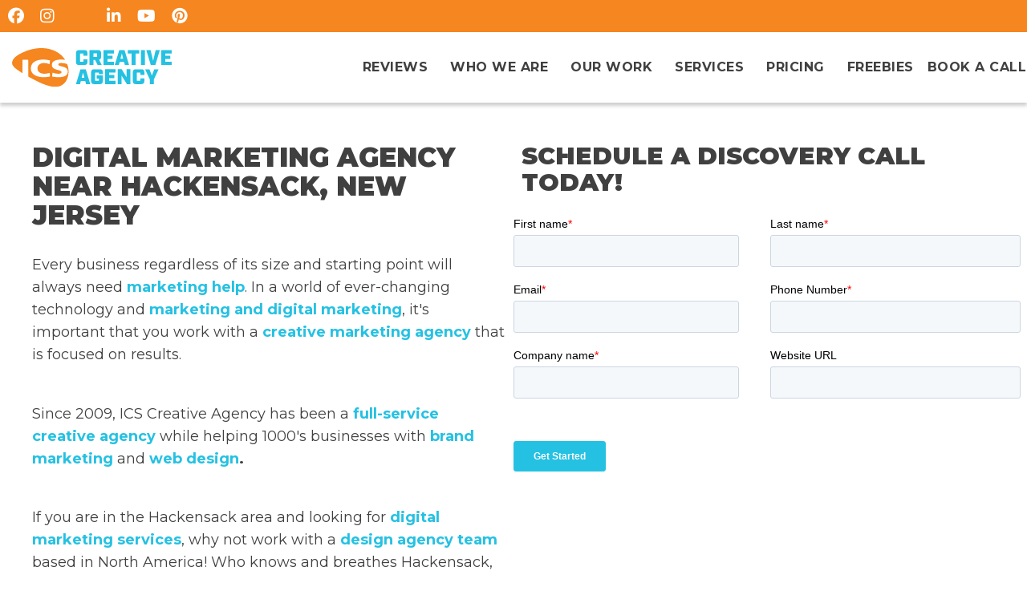

--- FILE ---
content_type: text/html; charset=UTF-8
request_url: https://icscreativeagency.com/hackensack-digital-marketing/
body_size: 24203
content:
<!doctype html>
<html lang="en-CA">

<head>
	<link rel="stylesheet" href="https://icscreativeagency.com/wp-content/cache/fonts/1/google-fonts/css/c/2/0/0f522f6e93ae98df181963074b2c0.css" data-wpr-hosted-gf-parameters="family=Montserrat:400,700,800,900&display=swap"/>
	<meta charset="UTF-8">
	<meta name="viewport" content="width=device-width, initial-scale=1">
	<link rel="profile" href="https://gmpg.org/xfn/11">
		
	
	<link rel="preload" href="https://fonts.gstatic.com/s/montserrat/v31/JTUSjIg1_i6t8kCHKm459WlhyyTh89Y.woff2"
		as="font" type="font/woff2" crossorigin>
	<meta name='robots' content='index, follow, max-image-preview:large, max-snippet:-1, max-video-preview:-1' />
	<style>img:is([sizes="auto" i], [sizes^="auto," i]) { contain-intrinsic-size: 3000px 1500px }</style>
	
	<!-- This site is optimized with the Yoast SEO plugin v26.8 - https://yoast.com/product/yoast-seo-wordpress/ -->
	<title>Hackensack Digital Marketing Agency | Marketing Agency Hackensack</title>
	<meta name="description" content="Looking for a premium digital marketing agency in Hackensack? ICS is excited to offer custom Hackensack own digital marketing services." />
	<link rel="canonical" href="https://icscreativeagency.com/hackensack-digital-marketing/" />
	<meta property="og:locale" content="en_US" />
	<meta property="og:type" content="article" />
	<meta property="og:title" content="Hackensack Digital Marketing Agency | Marketing Agency Hackensack" />
	<meta property="og:description" content="Looking for a premium digital marketing agency in Hackensack? ICS is excited to offer custom Hackensack own digital marketing services." />
	<meta property="og:url" content="https://icscreativeagency.com/hackensack-digital-marketing/" />
	<meta property="og:site_name" content="ICS Creative Agency" />
	<meta property="og:image" content="https://icscreativeagency.com/wp-content/uploads/2022/01/Tuck_FeatureImage.png" />
	<meta name="twitter:card" content="summary_large_image" />
	<meta name="twitter:label1" content="Est. reading time" />
	<meta name="twitter:data1" content="3 minutes" />
	<script type="application/ld+json" class="yoast-schema-graph">{"@context":"https://schema.org","@graph":[{"@type":"WebPage","@id":"https://icscreativeagency.com/hackensack-digital-marketing/","url":"https://icscreativeagency.com/hackensack-digital-marketing/","name":"Hackensack Digital Marketing Agency | Marketing Agency Hackensack","isPartOf":{"@id":"https://icscreativeagency.com/#website"},"primaryImageOfPage":{"@id":"https://icscreativeagency.com/hackensack-digital-marketing/#primaryimage"},"image":{"@id":"https://icscreativeagency.com/hackensack-digital-marketing/#primaryimage"},"thumbnailUrl":"https://icscreativeagency.com/wp-content/uploads/2022/01/Tuck_FeatureImage.png","datePublished":"2022-12-07T19:14:58+00:00","description":"Looking for a premium digital marketing agency in Hackensack? ICS is excited to offer custom Hackensack own digital marketing services.","breadcrumb":{"@id":"https://icscreativeagency.com/hackensack-digital-marketing/#breadcrumb"},"inLanguage":"en-CA","potentialAction":[{"@type":"ReadAction","target":["https://icscreativeagency.com/hackensack-digital-marketing/"]}]},{"@type":"ImageObject","inLanguage":"en-CA","@id":"https://icscreativeagency.com/hackensack-digital-marketing/#primaryimage","url":"https://icscreativeagency.com/wp-content/uploads/2022/01/Tuck_FeatureImage.png","contentUrl":"https://icscreativeagency.com/wp-content/uploads/2022/01/Tuck_FeatureImage.png","width":936,"height":878},{"@type":"BreadcrumbList","@id":"https://icscreativeagency.com/hackensack-digital-marketing/#breadcrumb","itemListElement":[{"@type":"ListItem","position":1,"name":"Home","item":"https://icscreativeagency.com/"},{"@type":"ListItem","position":2,"name":"Hackensack Marketing Agency"}]},{"@type":"WebSite","@id":"https://icscreativeagency.com/#website","url":"https://icscreativeagency.com/","name":"ICS Creative Agency","description":"Digital Marketing Agency in New Brunswick","potentialAction":[{"@type":"SearchAction","target":{"@type":"EntryPoint","urlTemplate":"https://icscreativeagency.com/?s={search_term_string}"},"query-input":{"@type":"PropertyValueSpecification","valueRequired":true,"valueName":"search_term_string"}}],"inLanguage":"en-CA"}]}</script>
	<!-- / Yoast SEO plugin. -->


<link rel='dns-prefetch' href='//use.fontawesome.com' />
<link rel="alternate" type="application/rss+xml" title="ICS Creative Agency &raquo; Feed" href="https://icscreativeagency.com/feed/" />
<link rel="alternate" type="application/rss+xml" title="ICS Creative Agency &raquo; Comments Feed" href="https://icscreativeagency.com/comments/feed/" />
<style id='wp-emoji-styles-inline-css' type='text/css'>

	img.wp-smiley, img.emoji {
		display: inline !important;
		border: none !important;
		box-shadow: none !important;
		height: 1em !important;
		width: 1em !important;
		margin: 0 0.07em !important;
		vertical-align: -0.1em !important;
		background: none !important;
		padding: 0 !important;
	}
</style>
<link rel='stylesheet' id='wp-block-library-css' href='https://icscreativeagency.com/wp-includes/css/dist/block-library/style.min.css?ver=6.8.3' type='text/css' media='all' />
<style id='classic-theme-styles-inline-css' type='text/css'>
/*! This file is auto-generated */
.wp-block-button__link{color:#fff;background-color:#32373c;border-radius:9999px;box-shadow:none;text-decoration:none;padding:calc(.667em + 2px) calc(1.333em + 2px);font-size:1.125em}.wp-block-file__button{background:#32373c;color:#fff;text-decoration:none}
</style>
<style id='feedzy-rss-feeds-loop-style-inline-css' type='text/css'>
.wp-block-feedzy-rss-feeds-loop{display:grid;gap:24px;grid-template-columns:repeat(1,1fr)}@media(min-width:782px){.wp-block-feedzy-rss-feeds-loop.feedzy-loop-columns-2,.wp-block-feedzy-rss-feeds-loop.feedzy-loop-columns-3,.wp-block-feedzy-rss-feeds-loop.feedzy-loop-columns-4,.wp-block-feedzy-rss-feeds-loop.feedzy-loop-columns-5{grid-template-columns:repeat(2,1fr)}}@media(min-width:960px){.wp-block-feedzy-rss-feeds-loop.feedzy-loop-columns-2{grid-template-columns:repeat(2,1fr)}.wp-block-feedzy-rss-feeds-loop.feedzy-loop-columns-3{grid-template-columns:repeat(3,1fr)}.wp-block-feedzy-rss-feeds-loop.feedzy-loop-columns-4{grid-template-columns:repeat(4,1fr)}.wp-block-feedzy-rss-feeds-loop.feedzy-loop-columns-5{grid-template-columns:repeat(5,1fr)}}.wp-block-feedzy-rss-feeds-loop .wp-block-image.is-style-rounded img{border-radius:9999px}.wp-block-feedzy-rss-feeds-loop .wp-block-image:has(:is(img:not([src]),img[src=""])){display:none}

</style>
<style id='font-awesome-svg-styles-default-inline-css' type='text/css'>
.svg-inline--fa {
  display: inline-block;
  height: 1em;
  overflow: visible;
  vertical-align: -.125em;
}
</style>
<link rel='stylesheet' id='font-awesome-svg-styles-css' href='https://icscreativeagency.com/wp-content/uploads/font-awesome/v7.1.0/css/svg-with-js.css' type='text/css' media='all' />
<style id='font-awesome-svg-styles-inline-css' type='text/css'>
   .wp-block-font-awesome-icon svg::before,
   .wp-rich-text-font-awesome-icon svg::before {content: unset;}
</style>
<style id='global-styles-inline-css' type='text/css'>
:root{--wp--preset--aspect-ratio--square: 1;--wp--preset--aspect-ratio--4-3: 4/3;--wp--preset--aspect-ratio--3-4: 3/4;--wp--preset--aspect-ratio--3-2: 3/2;--wp--preset--aspect-ratio--2-3: 2/3;--wp--preset--aspect-ratio--16-9: 16/9;--wp--preset--aspect-ratio--9-16: 9/16;--wp--preset--color--black: #000000;--wp--preset--color--cyan-bluish-gray: #abb8c3;--wp--preset--color--white: #ffffff;--wp--preset--color--pale-pink: #f78da7;--wp--preset--color--vivid-red: #cf2e2e;--wp--preset--color--luminous-vivid-orange: #ff6900;--wp--preset--color--luminous-vivid-amber: #fcb900;--wp--preset--color--light-green-cyan: #7bdcb5;--wp--preset--color--vivid-green-cyan: #00d084;--wp--preset--color--pale-cyan-blue: #8ed1fc;--wp--preset--color--vivid-cyan-blue: #0693e3;--wp--preset--color--vivid-purple: #9b51e0;--wp--preset--gradient--vivid-cyan-blue-to-vivid-purple: linear-gradient(135deg,rgba(6,147,227,1) 0%,rgb(155,81,224) 100%);--wp--preset--gradient--light-green-cyan-to-vivid-green-cyan: linear-gradient(135deg,rgb(122,220,180) 0%,rgb(0,208,130) 100%);--wp--preset--gradient--luminous-vivid-amber-to-luminous-vivid-orange: linear-gradient(135deg,rgba(252,185,0,1) 0%,rgba(255,105,0,1) 100%);--wp--preset--gradient--luminous-vivid-orange-to-vivid-red: linear-gradient(135deg,rgba(255,105,0,1) 0%,rgb(207,46,46) 100%);--wp--preset--gradient--very-light-gray-to-cyan-bluish-gray: linear-gradient(135deg,rgb(238,238,238) 0%,rgb(169,184,195) 100%);--wp--preset--gradient--cool-to-warm-spectrum: linear-gradient(135deg,rgb(74,234,220) 0%,rgb(151,120,209) 20%,rgb(207,42,186) 40%,rgb(238,44,130) 60%,rgb(251,105,98) 80%,rgb(254,248,76) 100%);--wp--preset--gradient--blush-light-purple: linear-gradient(135deg,rgb(255,206,236) 0%,rgb(152,150,240) 100%);--wp--preset--gradient--blush-bordeaux: linear-gradient(135deg,rgb(254,205,165) 0%,rgb(254,45,45) 50%,rgb(107,0,62) 100%);--wp--preset--gradient--luminous-dusk: linear-gradient(135deg,rgb(255,203,112) 0%,rgb(199,81,192) 50%,rgb(65,88,208) 100%);--wp--preset--gradient--pale-ocean: linear-gradient(135deg,rgb(255,245,203) 0%,rgb(182,227,212) 50%,rgb(51,167,181) 100%);--wp--preset--gradient--electric-grass: linear-gradient(135deg,rgb(202,248,128) 0%,rgb(113,206,126) 100%);--wp--preset--gradient--midnight: linear-gradient(135deg,rgb(2,3,129) 0%,rgb(40,116,252) 100%);--wp--preset--font-size--small: 13px;--wp--preset--font-size--medium: 20px;--wp--preset--font-size--large: 36px;--wp--preset--font-size--x-large: 42px;--wp--preset--spacing--20: 0.44rem;--wp--preset--spacing--30: 0.67rem;--wp--preset--spacing--40: 1rem;--wp--preset--spacing--50: 1.5rem;--wp--preset--spacing--60: 2.25rem;--wp--preset--spacing--70: 3.38rem;--wp--preset--spacing--80: 5.06rem;--wp--preset--shadow--natural: 6px 6px 9px rgba(0, 0, 0, 0.2);--wp--preset--shadow--deep: 12px 12px 50px rgba(0, 0, 0, 0.4);--wp--preset--shadow--sharp: 6px 6px 0px rgba(0, 0, 0, 0.2);--wp--preset--shadow--outlined: 6px 6px 0px -3px rgba(255, 255, 255, 1), 6px 6px rgba(0, 0, 0, 1);--wp--preset--shadow--crisp: 6px 6px 0px rgba(0, 0, 0, 1);}:where(.is-layout-flex){gap: 0.5em;}:where(.is-layout-grid){gap: 0.5em;}body .is-layout-flex{display: flex;}.is-layout-flex{flex-wrap: wrap;align-items: center;}.is-layout-flex > :is(*, div){margin: 0;}body .is-layout-grid{display: grid;}.is-layout-grid > :is(*, div){margin: 0;}:where(.wp-block-columns.is-layout-flex){gap: 2em;}:where(.wp-block-columns.is-layout-grid){gap: 2em;}:where(.wp-block-post-template.is-layout-flex){gap: 1.25em;}:where(.wp-block-post-template.is-layout-grid){gap: 1.25em;}.has-black-color{color: var(--wp--preset--color--black) !important;}.has-cyan-bluish-gray-color{color: var(--wp--preset--color--cyan-bluish-gray) !important;}.has-white-color{color: var(--wp--preset--color--white) !important;}.has-pale-pink-color{color: var(--wp--preset--color--pale-pink) !important;}.has-vivid-red-color{color: var(--wp--preset--color--vivid-red) !important;}.has-luminous-vivid-orange-color{color: var(--wp--preset--color--luminous-vivid-orange) !important;}.has-luminous-vivid-amber-color{color: var(--wp--preset--color--luminous-vivid-amber) !important;}.has-light-green-cyan-color{color: var(--wp--preset--color--light-green-cyan) !important;}.has-vivid-green-cyan-color{color: var(--wp--preset--color--vivid-green-cyan) !important;}.has-pale-cyan-blue-color{color: var(--wp--preset--color--pale-cyan-blue) !important;}.has-vivid-cyan-blue-color{color: var(--wp--preset--color--vivid-cyan-blue) !important;}.has-vivid-purple-color{color: var(--wp--preset--color--vivid-purple) !important;}.has-black-background-color{background-color: var(--wp--preset--color--black) !important;}.has-cyan-bluish-gray-background-color{background-color: var(--wp--preset--color--cyan-bluish-gray) !important;}.has-white-background-color{background-color: var(--wp--preset--color--white) !important;}.has-pale-pink-background-color{background-color: var(--wp--preset--color--pale-pink) !important;}.has-vivid-red-background-color{background-color: var(--wp--preset--color--vivid-red) !important;}.has-luminous-vivid-orange-background-color{background-color: var(--wp--preset--color--luminous-vivid-orange) !important;}.has-luminous-vivid-amber-background-color{background-color: var(--wp--preset--color--luminous-vivid-amber) !important;}.has-light-green-cyan-background-color{background-color: var(--wp--preset--color--light-green-cyan) !important;}.has-vivid-green-cyan-background-color{background-color: var(--wp--preset--color--vivid-green-cyan) !important;}.has-pale-cyan-blue-background-color{background-color: var(--wp--preset--color--pale-cyan-blue) !important;}.has-vivid-cyan-blue-background-color{background-color: var(--wp--preset--color--vivid-cyan-blue) !important;}.has-vivid-purple-background-color{background-color: var(--wp--preset--color--vivid-purple) !important;}.has-black-border-color{border-color: var(--wp--preset--color--black) !important;}.has-cyan-bluish-gray-border-color{border-color: var(--wp--preset--color--cyan-bluish-gray) !important;}.has-white-border-color{border-color: var(--wp--preset--color--white) !important;}.has-pale-pink-border-color{border-color: var(--wp--preset--color--pale-pink) !important;}.has-vivid-red-border-color{border-color: var(--wp--preset--color--vivid-red) !important;}.has-luminous-vivid-orange-border-color{border-color: var(--wp--preset--color--luminous-vivid-orange) !important;}.has-luminous-vivid-amber-border-color{border-color: var(--wp--preset--color--luminous-vivid-amber) !important;}.has-light-green-cyan-border-color{border-color: var(--wp--preset--color--light-green-cyan) !important;}.has-vivid-green-cyan-border-color{border-color: var(--wp--preset--color--vivid-green-cyan) !important;}.has-pale-cyan-blue-border-color{border-color: var(--wp--preset--color--pale-cyan-blue) !important;}.has-vivid-cyan-blue-border-color{border-color: var(--wp--preset--color--vivid-cyan-blue) !important;}.has-vivid-purple-border-color{border-color: var(--wp--preset--color--vivid-purple) !important;}.has-vivid-cyan-blue-to-vivid-purple-gradient-background{background: var(--wp--preset--gradient--vivid-cyan-blue-to-vivid-purple) !important;}.has-light-green-cyan-to-vivid-green-cyan-gradient-background{background: var(--wp--preset--gradient--light-green-cyan-to-vivid-green-cyan) !important;}.has-luminous-vivid-amber-to-luminous-vivid-orange-gradient-background{background: var(--wp--preset--gradient--luminous-vivid-amber-to-luminous-vivid-orange) !important;}.has-luminous-vivid-orange-to-vivid-red-gradient-background{background: var(--wp--preset--gradient--luminous-vivid-orange-to-vivid-red) !important;}.has-very-light-gray-to-cyan-bluish-gray-gradient-background{background: var(--wp--preset--gradient--very-light-gray-to-cyan-bluish-gray) !important;}.has-cool-to-warm-spectrum-gradient-background{background: var(--wp--preset--gradient--cool-to-warm-spectrum) !important;}.has-blush-light-purple-gradient-background{background: var(--wp--preset--gradient--blush-light-purple) !important;}.has-blush-bordeaux-gradient-background{background: var(--wp--preset--gradient--blush-bordeaux) !important;}.has-luminous-dusk-gradient-background{background: var(--wp--preset--gradient--luminous-dusk) !important;}.has-pale-ocean-gradient-background{background: var(--wp--preset--gradient--pale-ocean) !important;}.has-electric-grass-gradient-background{background: var(--wp--preset--gradient--electric-grass) !important;}.has-midnight-gradient-background{background: var(--wp--preset--gradient--midnight) !important;}.has-small-font-size{font-size: var(--wp--preset--font-size--small) !important;}.has-medium-font-size{font-size: var(--wp--preset--font-size--medium) !important;}.has-large-font-size{font-size: var(--wp--preset--font-size--large) !important;}.has-x-large-font-size{font-size: var(--wp--preset--font-size--x-large) !important;}
:where(.wp-block-post-template.is-layout-flex){gap: 1.25em;}:where(.wp-block-post-template.is-layout-grid){gap: 1.25em;}
:where(.wp-block-columns.is-layout-flex){gap: 2em;}:where(.wp-block-columns.is-layout-grid){gap: 2em;}
:root :where(.wp-block-pullquote){font-size: 1.5em;line-height: 1.6;}
</style>
<style id='fl-builder-layout-6273-inline-css' type='text/css'>
.fl-builder-content *,.fl-builder-content *:before,.fl-builder-content *:after {-webkit-box-sizing: border-box;-moz-box-sizing: border-box;box-sizing: border-box;}.fl-row:before,.fl-row:after,.fl-row-content:before,.fl-row-content:after,.fl-col-group:before,.fl-col-group:after,.fl-col:before,.fl-col:after,.fl-module:not([data-accepts]):before,.fl-module:not([data-accepts]):after,.fl-module-content:before,.fl-module-content:after {display: table;content: " ";}.fl-row:after,.fl-row-content:after,.fl-col-group:after,.fl-col:after,.fl-module:not([data-accepts]):after,.fl-module-content:after {clear: both;}.fl-clear {clear: both;}.fl-row,.fl-row-content {margin-left: auto;margin-right: auto;min-width: 0;}.fl-row-content-wrap {position: relative;}.fl-builder-mobile .fl-row-bg-photo .fl-row-content-wrap {background-attachment: scroll;}.fl-row-bg-video,.fl-row-bg-video .fl-row-content,.fl-row-bg-embed,.fl-row-bg-embed .fl-row-content {position: relative;}.fl-row-bg-video .fl-bg-video,.fl-row-bg-embed .fl-bg-embed-code {bottom: 0;left: 0;overflow: hidden;position: absolute;right: 0;top: 0;}.fl-row-bg-video .fl-bg-video video,.fl-row-bg-embed .fl-bg-embed-code video {bottom: 0;left: 0px;max-width: none;position: absolute;right: 0;top: 0px;}.fl-row-bg-video .fl-bg-video video {min-width: 100%;min-height: 100%;width: auto;height: auto;}.fl-row-bg-video .fl-bg-video iframe,.fl-row-bg-embed .fl-bg-embed-code iframe {pointer-events: none;width: 100vw;height: 56.25vw; max-width: none;min-height: 100vh;min-width: 177.77vh; position: absolute;top: 50%;left: 50%;-ms-transform: translate(-50%, -50%); -webkit-transform: translate(-50%, -50%); transform: translate(-50%, -50%);}.fl-bg-video-fallback {background-position: 50% 50%;background-repeat: no-repeat;background-size: cover;bottom: 0px;left: 0px;position: absolute;right: 0px;top: 0px;}.fl-row-bg-slideshow,.fl-row-bg-slideshow .fl-row-content {position: relative;}.fl-row .fl-bg-slideshow {bottom: 0;left: 0;overflow: hidden;position: absolute;right: 0;top: 0;z-index: 0;}.fl-builder-edit .fl-row .fl-bg-slideshow * {bottom: 0;height: auto !important;left: 0;position: absolute !important;right: 0;top: 0;}.fl-row-bg-overlay .fl-row-content-wrap:after {border-radius: inherit;content: '';display: block;position: absolute;top: 0;right: 0;bottom: 0;left: 0;z-index: 0;}.fl-row-bg-overlay .fl-row-content {position: relative;z-index: 1;}.fl-row-default-height .fl-row-content-wrap,.fl-row-custom-height .fl-row-content-wrap {display: -webkit-box;display: -webkit-flex;display: -ms-flexbox;display: flex;min-height: 100vh;}.fl-row-overlap-top .fl-row-content-wrap {display: -webkit-inline-box;display: -webkit-inline-flex;display: -moz-inline-box;display: -ms-inline-flexbox;display: inline-flex;width: 100%;}.fl-row-default-height .fl-row-content-wrap,.fl-row-custom-height .fl-row-content-wrap {min-height: 0;}.fl-row-default-height .fl-row-content,.fl-row-full-height .fl-row-content,.fl-row-custom-height .fl-row-content {-webkit-box-flex: 1 1 auto; -moz-box-flex: 1 1 auto;-webkit-flex: 1 1 auto;-ms-flex: 1 1 auto;flex: 1 1 auto;}.fl-row-default-height .fl-row-full-width.fl-row-content,.fl-row-full-height .fl-row-full-width.fl-row-content,.fl-row-custom-height .fl-row-full-width.fl-row-content {max-width: 100%;width: 100%;}.fl-row-default-height.fl-row-align-center .fl-row-content-wrap,.fl-row-full-height.fl-row-align-center .fl-row-content-wrap,.fl-row-custom-height.fl-row-align-center .fl-row-content-wrap {-webkit-align-items: center;-webkit-box-align: center;-webkit-box-pack: center;-webkit-justify-content: center;-ms-flex-align: center;-ms-flex-pack: center;justify-content: center;align-items: center;}.fl-row-default-height.fl-row-align-bottom .fl-row-content-wrap,.fl-row-full-height.fl-row-align-bottom .fl-row-content-wrap,.fl-row-custom-height.fl-row-align-bottom .fl-row-content-wrap {-webkit-align-items: flex-end;-webkit-justify-content: flex-end;-webkit-box-align: end;-webkit-box-pack: end;-ms-flex-align: end;-ms-flex-pack: end;justify-content: flex-end;align-items: flex-end;}.fl-col-group-equal-height {display: flex;flex-wrap: wrap;width: 100%;}.fl-col-group-equal-height.fl-col-group-has-child-loading {flex-wrap: nowrap;}.fl-col-group-equal-height .fl-col,.fl-col-group-equal-height .fl-col-content {display: flex;flex: 1 1 auto;}.fl-col-group-equal-height .fl-col-content {flex-direction: column;flex-shrink: 1;min-width: 1px;max-width: 100%;width: 100%;}.fl-col-group-equal-height:before,.fl-col-group-equal-height .fl-col:before,.fl-col-group-equal-height .fl-col-content:before,.fl-col-group-equal-height:after,.fl-col-group-equal-height .fl-col:after,.fl-col-group-equal-height .fl-col-content:after{content: none;}.fl-col-group-nested.fl-col-group-equal-height.fl-col-group-align-top .fl-col-content,.fl-col-group-equal-height.fl-col-group-align-top .fl-col-content {justify-content: flex-start;}.fl-col-group-nested.fl-col-group-equal-height.fl-col-group-align-center .fl-col-content,.fl-col-group-equal-height.fl-col-group-align-center .fl-col-content {justify-content: center;}.fl-col-group-nested.fl-col-group-equal-height.fl-col-group-align-bottom .fl-col-content,.fl-col-group-equal-height.fl-col-group-align-bottom .fl-col-content {justify-content: flex-end;}.fl-col-group-equal-height.fl-col-group-align-center .fl-col-group {width: 100%;}.fl-col {float: left;min-height: 1px;}.fl-col-bg-overlay .fl-col-content {position: relative;}.fl-col-bg-overlay .fl-col-content:after {border-radius: inherit;content: '';display: block;position: absolute;top: 0;right: 0;bottom: 0;left: 0;z-index: 0;}.fl-col-bg-overlay .fl-module {position: relative;z-index: 2;}.single:not(.woocommerce).single-fl-builder-template .fl-content {width: 100%;}.fl-builder-layer {position: absolute;top:0;left:0;right: 0;bottom: 0;z-index: 0;pointer-events: none;overflow: hidden;}.fl-builder-shape-layer {z-index: 0;}.fl-builder-shape-layer.fl-builder-bottom-edge-layer {z-index: 1;}.fl-row-bg-overlay .fl-builder-shape-layer {z-index: 1;}.fl-row-bg-overlay .fl-builder-shape-layer.fl-builder-bottom-edge-layer {z-index: 2;}.fl-row-has-layers .fl-row-content {z-index: 1;}.fl-row-bg-overlay .fl-row-content {z-index: 2;}.fl-builder-layer > * {display: block;position: absolute;top:0;left:0;width: 100%;}.fl-builder-layer + .fl-row-content {position: relative;}.fl-builder-layer .fl-shape {fill: #aaa;stroke: none;stroke-width: 0;width:100%;}@supports (-webkit-touch-callout: inherit) {.fl-row.fl-row-bg-parallax .fl-row-content-wrap,.fl-row.fl-row-bg-fixed .fl-row-content-wrap {background-position: center !important;background-attachment: scroll !important;}}@supports (-webkit-touch-callout: none) {.fl-row.fl-row-bg-fixed .fl-row-content-wrap {background-position: center !important;background-attachment: scroll !important;}}.fl-clearfix:before,.fl-clearfix:after {display: table;content: " ";}.fl-clearfix:after {clear: both;}.sr-only {position: absolute;width: 1px;height: 1px;padding: 0;overflow: hidden;clip: rect(0,0,0,0);white-space: nowrap;border: 0;}.fl-builder-content .fl-button:is(a, button),.fl-builder-content a.fl-button:visited {border-radius: 4px;display: inline-block;font-size: 16px;font-weight: normal;line-height: 18px;padding: 12px 24px;text-decoration: none;text-shadow: none;}.fl-builder-content .fl-button:hover {text-decoration: none;}.fl-builder-content .fl-button:active {position: relative;top: 1px;}.fl-builder-content .fl-button-width-full .fl-button {width: 100%;display: block;text-align: center;}.fl-builder-content .fl-button-width-custom .fl-button {display: inline-block;text-align: center;max-width: 100%;}.fl-builder-content .fl-button-left {text-align: left;}.fl-builder-content .fl-button-center {text-align: center;}.fl-builder-content .fl-button-right {text-align: right;}.fl-builder-content .fl-button i {font-size: 1.3em;height: auto;margin-right:8px;vertical-align: middle;width: auto;}.fl-builder-content .fl-button i.fl-button-icon-after {margin-left: 8px;margin-right: 0;}.fl-builder-content .fl-button-has-icon .fl-button-text {vertical-align: middle;}.fl-icon-wrap {display: inline-block;}.fl-icon {display: table-cell;vertical-align: middle;}.fl-icon a {text-decoration: none;}.fl-icon i {float: right;height: auto;width: auto;}.fl-icon i:before {border: none !important;height: auto;width: auto;}.fl-icon-text {display: table-cell;text-align: left;padding-left: 15px;vertical-align: middle;}.fl-icon-text-empty {display: none;}.fl-icon-text *:last-child {margin: 0 !important;padding: 0 !important;}.fl-icon-text a {text-decoration: none;}.fl-icon-text span {display: block;}.fl-icon-text span.mce-edit-focus {min-width: 1px;}.fl-module img {max-width: 100%;}.fl-photo {line-height: 0;position: relative;}.fl-photo-align-left {text-align: left;}.fl-photo-align-center {text-align: center;}.fl-photo-align-right {text-align: right;}.fl-photo-content {display: inline-block;line-height: 0;position: relative;max-width: 100%;}.fl-photo-img-svg {width: 100%;}.fl-photo-content img {display: inline;height: auto;max-width: 100%;}.fl-photo-crop-circle img {-webkit-border-radius: 100%;-moz-border-radius: 100%;border-radius: 100%;}.fl-photo-caption {font-size: 13px;line-height: 18px;overflow: hidden;text-overflow: ellipsis;}.fl-photo-caption-below {padding-bottom: 20px;padding-top: 10px;}.fl-photo-caption-hover {background: rgba(0,0,0,0.7);bottom: 0;color: #fff;left: 0;opacity: 0;filter: alpha(opacity = 0);padding: 10px 15px;position: absolute;right: 0;-webkit-transition:opacity 0.3s ease-in;-moz-transition:opacity 0.3s ease-in;transition:opacity 0.3s ease-in;}.fl-photo-content:hover .fl-photo-caption-hover {opacity: 100;filter: alpha(opacity = 100);}.fl-builder-pagination,.fl-builder-pagination-load-more {padding: 40px 0;}.fl-builder-pagination ul.page-numbers {list-style: none;margin: 0;padding: 0;text-align: center;}.fl-builder-pagination li {display: inline-block;list-style: none;margin: 0;padding: 0;}.fl-builder-pagination li a.page-numbers,.fl-builder-pagination li span.page-numbers {border: 1px solid #e6e6e6;display: inline-block;padding: 5px 10px;margin: 0 0 5px;}.fl-builder-pagination li a.page-numbers:hover,.fl-builder-pagination li span.current {background: #f5f5f5;text-decoration: none;}.fl-slideshow,.fl-slideshow * {-webkit-box-sizing: content-box;-moz-box-sizing: content-box;box-sizing: content-box;}.fl-slideshow .fl-slideshow-image img {max-width: none !important;}.fl-slideshow-social {line-height: 0 !important;}.fl-slideshow-social * {margin: 0 !important;}.fl-builder-content .bx-wrapper .bx-viewport {background: transparent;border: none;box-shadow: none;left: 0;}.mfp-wrap button.mfp-arrow,.mfp-wrap button.mfp-arrow:active,.mfp-wrap button.mfp-arrow:hover,.mfp-wrap button.mfp-arrow:focus {background: transparent !important;border: none !important;outline: none;position: absolute;top: 50%;box-shadow: none !important;}.mfp-wrap .mfp-close,.mfp-wrap .mfp-close:active,.mfp-wrap .mfp-close:hover,.mfp-wrap .mfp-close:focus {background: transparent !important;border: none !important;outline: none;position: absolute;top: 0;box-shadow: none !important;}.admin-bar .mfp-wrap .mfp-close,.admin-bar .mfp-wrap .mfp-close:active,.admin-bar .mfp-wrap .mfp-close:hover,.admin-bar .mfp-wrap .mfp-close:focus {top: 32px!important;}img.mfp-img {padding: 0;}.mfp-counter {display: none;}.mfp-wrap .mfp-preloader.fa {font-size: 30px;}.fl-form-field {margin-bottom: 15px;}.fl-form-field input.fl-form-error {border-color: #DD6420;}.fl-form-error-message {clear: both;color: #DD6420;display: none;padding-top: 8px;font-size: 12px;font-weight: lighter;}.fl-form-button-disabled {opacity: 0.5;}.fl-animation {opacity: 0;}body.fl-no-js .fl-animation {opacity: 1;}.fl-builder-preview .fl-animation,.fl-builder-edit .fl-animation,.fl-animated {opacity: 1;}.fl-animated {animation-fill-mode: both;}.fl-button.fl-button-icon-animation i {width: 0 !important;opacity: 0;transition: all 0.2s ease-out;}.fl-button.fl-button-icon-animation:hover i {opacity: 1 !important;}.fl-button.fl-button-icon-animation i.fl-button-icon-after {margin-left: 0px !important;}.fl-button.fl-button-icon-animation:hover i.fl-button-icon-after {margin-left: 10px !important;}.fl-button.fl-button-icon-animation i.fl-button-icon-before {margin-right: 0 !important;}.fl-button.fl-button-icon-animation:hover i.fl-button-icon-before {margin-right: 20px !important;margin-left: -10px;}.fl-builder-content .fl-button:is(a, button),.fl-builder-content a.fl-button:visited {background: #fafafa;border: 1px solid #ccc;color: #333;}.fl-builder-content .fl-button:is(a, button) *,.fl-builder-content a.fl-button:visited * {color: #333;}@media (max-width: 1200px) {}@media (max-width: 992px) { .fl-col-group.fl-col-group-medium-reversed {display: -webkit-flex;display: flex;-webkit-flex-wrap: wrap-reverse;flex-wrap: wrap-reverse;flex-direction: row-reverse;} }@media (max-width: 768px) { .fl-row-content-wrap {background-attachment: scroll !important;}.fl-row-bg-parallax .fl-row-content-wrap {background-attachment: scroll !important;background-position: center center !important;}.fl-col-group.fl-col-group-equal-height {display: block;}.fl-col-group.fl-col-group-equal-height.fl-col-group-custom-width {display: -webkit-box;display: -webkit-flex;display: flex;}.fl-col-group.fl-col-group-responsive-reversed {display: -webkit-flex;display: flex;-webkit-flex-wrap: wrap-reverse;flex-wrap: wrap-reverse;flex-direction: row-reverse;}.fl-col-group.fl-col-group-responsive-reversed .fl-col:not(.fl-col-small-custom-width) {flex-basis: 100%;width: 100% !important;}.fl-col-group.fl-col-group-medium-reversed:not(.fl-col-group-responsive-reversed) {display: unset;display: unset;-webkit-flex-wrap: unset;flex-wrap: unset;flex-direction: unset;}.fl-col {clear: both;float: none;margin-left: auto;margin-right: auto;width: auto !important;}.fl-col-small:not(.fl-col-small-full-width) {max-width: 400px;}.fl-block-col-resize {display:none;} }@media (min-width: 1201px) {html .fl-visible-large:not(.fl-visible-desktop),html .fl-visible-medium:not(.fl-visible-desktop),html .fl-visible-mobile:not(.fl-visible-desktop) {display: none;}}@media (min-width: 993px) and (max-width: 1200px) {html .fl-visible-desktop:not(.fl-visible-large),html .fl-visible-medium:not(.fl-visible-large),html .fl-visible-mobile:not(.fl-visible-large) {display: none;}}@media (min-width: 769px) and (max-width: 992px) {html .fl-visible-desktop:not(.fl-visible-medium),html .fl-visible-large:not(.fl-visible-medium),html .fl-visible-mobile:not(.fl-visible-medium) {display: none;}}@media (max-width: 768px) {html .fl-visible-desktop:not(.fl-visible-mobile),html .fl-visible-large:not(.fl-visible-mobile),html .fl-visible-medium:not(.fl-visible-mobile) {display: none;}}.fl-col-content {display: flex;flex-direction: column;margin-top: 0px;margin-right: 0px;margin-bottom: 0px;margin-left: 0px;padding-top: 0px;padding-right: 0px;padding-bottom: 0px;padding-left: 0px;}.fl-row-fixed-width {max-width: 1366px;}.fl-builder-content > .fl-module-box {margin: 0;}.fl-row-content-wrap {margin-top: 0px;margin-right: 0px;margin-bottom: 0px;margin-left: 0px;padding-top: 0px;padding-right: 0px;padding-bottom: 0px;padding-left: 0px;}.fl-module-content, .fl-module:where(.fl-module:not(:has(> .fl-module-content))) {margin-top: 0px;margin-right: 0px;margin-bottom: 0px;margin-left: 0px;}.page .fl-post-header, .single-fl-builder-template .fl-post-header { display:none; }.fl-node-s4ve96t38dkz {width: 100%;}.fl-node-et6b84x3savm {width: 100%;}.fl-node-0dg392nlqyzo {width: 25%;}.fl-node-0agucpy786le {width: 50%;}.fl-node-d35gqrblaxw4 {width: 25%;}.fl-node-i7wblj0a2mdy {width: 50%;}.fl-node-n9b1r3jwflcs {width: 25%;}.fl-node-kms32rg781li {width: 25%;}.fl-builder-content .fl-rich-text strong {font-weight: bold;}.fl-module.fl-rich-text p:last-child {margin-bottom: 0;}.fl-builder-edit .fl-module.fl-rich-text p:not(:has(~ *:not(.fl-block-overlay))) {margin-bottom: 0;}img.mfp-img {padding-bottom: 40px !important;}.fl-builder-edit .fl-fill-container img {transition: object-position .5s;}.fl-fill-container :is(.fl-module-content, .fl-photo, .fl-photo-content, img) {height: 100% !important;width: 100% !important;}@media (max-width: 768px) { .fl-photo-content,.fl-photo-img {max-width: 100%;} }.fl-node-dpa16qkl7w3o, .fl-node-dpa16qkl7w3o .fl-photo {text-align: center;} .fl-node-dpa16qkl7w3o > .fl-module-content {margin-top:10px;margin-right:10px;margin-bottom:10px;margin-left:10px;}.fl-node-k7vebsfqiyr2, .fl-node-k7vebsfqiyr2 .fl-photo {text-align: center;} .fl-node-k7vebsfqiyr2 > .fl-module-content {margin-top:10px;margin-right:10px;margin-bottom:10px;margin-left:10px;}.fl-node-wa4s9dgn6vuq, .fl-node-wa4s9dgn6vuq .fl-photo {text-align: center;} .fl-node-wa4s9dgn6vuq > .fl-module-content {margin-top:10px;margin-right:10px;margin-bottom:10px;margin-left:10px;}.fl-node-5bpj7g4ser6h, .fl-node-5bpj7g4ser6h .fl-photo {text-align: center;} .fl-node-5bpj7g4ser6h > .fl-module-content {margin-top:10px;margin-right:10px;margin-bottom:10px;margin-left:10px;}.fl-module-heading .fl-heading {padding: 0 !important;margin: 0 !important;}.fl-node-az3msdg24epl.fl-module-heading .fl-heading {font-size: 33px;} .fl-node-az3msdg24epl > .fl-module-content {margin-top:50px;margin-left:30px;} .fl-node-1kouvnexdjrm > .fl-module-content {margin-top:50px;}.fl-node-fru1mwxdy4jz.fl-module-heading .fl-heading {font-size: 52px;text-align: center;} .fl-node-fru1mwxdy4jz > .fl-module-content {margin-top:30px;margin-bottom:30px;} .fl-node-d5gtlze68mrq > .fl-module-content {margin-top:30px;margin-left:30px;} .fl-node-z6kewhcinr4s > .fl-module-content {margin-top:25px;}strong a, strong span {font-weight:bold!important;}.single-post .fl-post-grid-post img {border-radius:20px;}.aj_sticky{position: sticky !important;align-self: flex-start;top: -100%;}.entry-content{ overflow: visible !important; }
</style>
<style id='wpgb-head-inline-css' type='text/css'>
.wp-grid-builder:not(.wpgb-template),.wpgb-facet{opacity:0.01}.wpgb-facet fieldset{margin:0;padding:0;border:none;outline:none;box-shadow:none}.wpgb-facet fieldset:last-child{margin-bottom:40px;}.wpgb-facet fieldset legend.wpgb-sr-only{height:1px;width:1px}
</style>
<link rel='stylesheet' id='font-awesome-official-css' href='https://use.fontawesome.com/releases/v7.1.0/css/all.css' type='text/css' media='all' integrity="sha384-YgSbYtJcfPnMV/aJ0UdQk84ctht/ckX0MrfQwxOhw43RMBw2WSaDSMVh4gQwLdE4" crossorigin="anonymous" />
<link rel='stylesheet' id='style-style-css' href='https://icscreativeagency.com/wp-content/themes/new/style.css?ver=1767338967' type='text/css' media='all' />
<link rel='stylesheet' id='rtl-style-css' href='https://icscreativeagency.com/wp-content/themes/new/rtl.css?ver=1608736150' type='text/css' media='all' />
<link rel='stylesheet' id='font-awesome-official-v4shim-css' href='https://use.fontawesome.com/releases/v7.1.0/css/v4-shims.css' type='text/css' media='all' integrity="sha384-x7gY7KtJtebXMA+u0+29uPlUOz4p7j98RqgzQi1GfRXoi2lLDwinWvWfqWmlDB/i" crossorigin="anonymous" />
<script type="text/javascript" src="https://icscreativeagency.com/wp-includes/js/jquery/jquery.min.js?ver=3.7.1" id="jquery-core-js"></script>
<script type="text/javascript" src="https://icscreativeagency.com/wp-includes/js/jquery/jquery-migrate.min.js?ver=3.4.1" id="jquery-migrate-js"></script>
<script type="text/javascript" src="https://icscreativeagency.com/wp-content/plugins/ss-bb-lottie/js/lottie.js?ver=6.8.3" id="ss_lottie-js"></script>
<link rel="https://api.w.org/" href="https://icscreativeagency.com/wp-json/" /><link rel="alternate" title="JSON" type="application/json" href="https://icscreativeagency.com/wp-json/wp/v2/pages/6273" /><link rel="EditURI" type="application/rsd+xml" title="RSD" href="https://icscreativeagency.com/xmlrpc.php?rsd" />
<meta name="generator" content="WordPress 6.8.3" />
<link rel='shortlink' href='https://icscreativeagency.com/?p=6273' />
<link rel="alternate" title="oEmbed (JSON)" type="application/json+oembed" href="https://icscreativeagency.com/wp-json/oembed/1.0/embed?url=https%3A%2F%2Ficscreativeagency.com%2Fhackensack-digital-marketing%2F" />
<link rel="alternate" title="oEmbed (XML)" type="text/xml+oembed" href="https://icscreativeagency.com/wp-json/oembed/1.0/embed?url=https%3A%2F%2Ficscreativeagency.com%2Fhackensack-digital-marketing%2F&#038;format=xml" />
<style type="text/css">
.feedzy-rss-link-icon:after {
	content: url("https://icscreativeagency.com/wp-content/plugins/feedzy-rss-feeds/img/external-link.png");
	margin-left: 3px;
}
</style>
		<meta name="ti-site-data" content="[base64]" /><noscript><style>.wp-grid-builder .wpgb-card.wpgb-card-hidden .wpgb-card-wrapper{opacity:1!important;visibility:visible!important;transform:none!important}.wpgb-facet {opacity:1!important;pointer-events:auto!important}.wpgb-facet *:not(.wpgb-pagination-facet){display:none}</style></noscript><link rel="icon" href="https://icscreativeagency.com/wp-content/uploads/2020/09/fav.png" sizes="32x32" />
<link rel="icon" href="https://icscreativeagency.com/wp-content/uploads/2020/09/fav.png" sizes="192x192" />
<link rel="apple-touch-icon" href="https://icscreativeagency.com/wp-content/uploads/2020/09/fav.png" />
<meta name="msapplication-TileImage" content="https://icscreativeagency.com/wp-content/uploads/2020/09/fav.png" />
		<style type="text/css" id="wp-custom-css">
			.aj_sticky .fl-post-grid-post { border-radius:20px!important;}
.aj_sticky {background:#ECECEC; border-bottom-left-radius:50px; align-self:auto!important; }
.aj_sticky .fl-post-column:hover { box-shadow: 0px 15px 10px -15px rgba(0, 0, 0, 0.35);}
@media (min-width: 1200px) {
.aj_sticky_wapper { background:linear-gradient(to right, #ffffff 68%, #ECECEC 68%); }
}
.aj_sticky .fl-post-text {padding:20px!important; }
@media (max-width:768px) {
.aj_sticky {margin-top:40px;}
}		</style>
			<style>
		.hs-button.primary {
			max-width: 220px;
			background-image: none !important;
			text-shadow: none;
		}

		.actions {
			padding-top: 0px !important;
			text-align: left;
			margin-top: 0px !important;
		}
	</style>

	 <!-- Google Tag Manager -->
<script>(function(w,d,s,l,i){w[l]=w[l]||[];w[l].push({'gtm.start':
new Date().getTime(),event:'gtm.js'});var f=d.getElementsByTagName(s)[0],
j=d.createElement(s),dl=l!='dataLayer'?'&l='+l:'';j.async=true;j.src=
'https://www.googletagmanager.com/gtm.js?id='+i+dl;f.parentNode.insertBefore(j,f);
})(window,document,'script','dataLayer','GTM-5DXDQ7ZG');</script>
<!-- End Google Tag Manager -->
<meta name="generator" content="WP Rocket 3.20.3" data-wpr-features="wpr_host_fonts_locally wpr_desktop" /></head>
<body class="wp-singular page-template-default page page-id-6273 wp-theme-new fl-builder fl-builder-2-10-0-5 fl-themer-1-5-2-1 fl-no-js no-sidebar">
	<!-- Google Tag Manager (noscript) -->
<noscript><iframe src="https://www.googletagmanager.com/ns.html?id=GTM-5DXDQ7ZG"
height="0" width="0" style="display:none;visibility:hidden"></iframe></noscript>
<!-- End Google Tag Manager (noscript) -->
	<div data-rocket-location-hash="54257ff4dc2eb7aae68fa23eb5f11e06" id="page" class="site">
		<a class="skip-link screen-reader-text"
			href="#content">Skip to content</a>
		<header data-rocket-location-hash="fc409f86088b20b81d38a444febf083b" id="masthead" class="site-header">
			<div data-rocket-location-hash="0143b473f2489c4fd24335cf7dbcea49" class="aj_top">
				<div class="aj_inner">
					<nav id="menu-social" class="main-navigation">
						<div class="menu-social-container"><ul id="menu-social" class="menu"><li id="menu-item-15" class="facebook menu-item menu-item-type-custom menu-item-object-custom menu-item-15"><a target="_blank" href="https://www.facebook.com/ICSDesign/"><span>Facebook</span></a></li>
<li id="menu-item-16" class="instagram menu-item menu-item-type-custom menu-item-object-custom menu-item-16"><a target="_blank" href="https://www.instagram.com/icscreativeagency/"><span>Instagram</span></a></li>
<li id="menu-item-9200" class="tiktok menu-item menu-item-type-custom menu-item-object-custom menu-item-9200"><a target="_blank" href="https://www.tiktok.com/@icscreativeagency"><span><i class="fab fa-tiktok" aria-hidden="true"></i></span></a></li>
<li id="menu-item-9198" class="linkdin menu-item menu-item-type-custom menu-item-object-custom menu-item-9198"><a target="_blank" href="https://www.linkedin.com/company/ics-creative-agency/"><span>linkedin</span></a></li>
<li id="menu-item-17" class="youtube menu-item menu-item-type-custom menu-item-object-custom menu-item-17"><a target="_blank" href="https://www.youtube.com/ICSDesign"><span>Youtube</span></a></li>
<li id="menu-item-9197" class="pinterest menu-item menu-item-type-custom menu-item-object-custom menu-item-9197"><a target="_blank" href="https://ca.pinterest.com/icscreativeagency/"><span>pinterest</span></a></li>
<li id="menu-item-3852" class="menu-item menu-item-type-ecwid_menu_item menu-item-object-ecwid-store-with-categories menu-item-3852"><a><span>Store</span></a></li>
</ul></div>					</nav>
				</div>
			</div>
			<div data-rocket-location-hash="64f02349c42b637028a73cac4f889e33" class="aj_nav">
				<div class="aj_inner">
					<script>
						jQuery(function () {
							jQuery('.menu-toggle').on('click', function () {
								jQuery('.site-header').toggleClass("toggled");
							});
						});
					</script>
					<div class="site-branding">
						<a href="https://icscreativeagency.com">
							<img width="199" alt="Logo" title="Logo" height="47"
								src="https://icscreativeagency.com/exl_image/ICS_Logo_NoTag_Horizontal_Colour.svg">
						</a>
					</div>
					<div class="menu-actions">
						<button class="menu-toggle">
							<div class="menu-open">
								<div class="menu-icon"></div>
								<div class="menu-text">Menu</div>
							</div>
							<div class="menu-close"></div>
						</button>
						<nav id="site-navigation" class="main-navigation">
							<div class="menu-header-menu-container"><ul id="header-menu" class="menu"><li id="menu-item-3362" class="menu-item menu-item-type-post_type menu-item-object-page menu-item-3362"><a href="https://icscreativeagency.com/customer-reviews/"><span>REVIEWS</span></a></li>
<li id="menu-item-501" class="menu-item menu-item-type-post_type menu-item-object-page menu-item-has-children menu-item-501"><a href="https://icscreativeagency.com/who-we-are/"><span>Who We Are</span></a>
<ul class="sub-menu">
	<li id="menu-item-3365" class="menu-item menu-item-type-post_type menu-item-object-page menu-item-3365"><a href="https://icscreativeagency.com/who-we-are/"><span>OUR STORY</span></a></li>
	<li id="menu-item-3363" class="menu-item menu-item-type-post_type menu-item-object-page menu-item-3363"><a href="https://icscreativeagency.com/who-we-help/"><span>WHO WE HELP</span></a></li>
	<li id="menu-item-3364" class="menu-item menu-item-type-post_type menu-item-object-page menu-item-3364"><a href="https://icscreativeagency.com/team/"><span>MEET THE TEAM</span></a></li>
	<li id="menu-item-3627" class="menu-item menu-item-type-post_type menu-item-object-page menu-item-3627"><a href="https://icscreativeagency.com/what-matters-most/"><span>WHAT MATTERS MOST</span></a></li>
</ul>
</li>
<li id="menu-item-1942" class="menu-item menu-item-type-post_type menu-item-object-page menu-item-1942"><a href="https://icscreativeagency.com/portfolio/"><span>OUR WORK</span></a></li>
<li id="menu-item-9009" class="menu-item menu-item-type-post_type menu-item-object-page menu-item-9009"><a href="https://icscreativeagency.com/services/"><span>SERVICES</span></a></li>
<li id="menu-item-1282" class="menu-item menu-item-type-post_type menu-item-object-page menu-item-1282"><a href="https://icscreativeagency.com/pricing/"><span>PRICING</span></a></li>
<li id="menu-item-3366" class="menu-item menu-item-type-custom menu-item-object-custom menu-item-has-children menu-item-3366"><a href="#"><span>FREEBIES</span></a>
<ul class="sub-menu">
	<li id="menu-item-9804" class="menu-item menu-item-type-post_type menu-item-object-page menu-item-9804"><a href="https://icscreativeagency.com/blog/"><span>BLOG</span></a></li>
	<li id="menu-item-3367" class="menu-item menu-item-type-post_type menu-item-object-page menu-item-3367"><a href="https://icscreativeagency.com/free-ebooks/"><span>FREE E-BOOKS</span></a></li>
	<li id="menu-item-3368" class="menu-item menu-item-type-post_type menu-item-object-page menu-item-3368"><a href="https://icscreativeagency.com/courses/"><span>COURSES</span></a></li>
	<li id="menu-item-3369" class="menu-item menu-item-type-post_type menu-item-object-page menu-item-3369"><a href="https://icscreativeagency.com/checklists/"><span>CHECKLISTS</span></a></li>
</ul>
</li>
<li id="menu-item-2417" class="book-a-call menu-item menu-item-type-post_type menu-item-object-page menu-item-2417"><a href="https://icscreativeagency.com/contact-us/"><span>BOOK A CALL</span></a></li>
</ul></div>						</nav>
						<nav id="menu-social" class="main-navigation">
							<div class="menu-social-container"><ul id="menu-social" class="menu"><li class="facebook menu-item menu-item-type-custom menu-item-object-custom menu-item-15"><a target="_blank" href="https://www.facebook.com/ICSDesign/"><span>Facebook</span></a></li>
<li class="instagram menu-item menu-item-type-custom menu-item-object-custom menu-item-16"><a target="_blank" href="https://www.instagram.com/icscreativeagency/"><span>Instagram</span></a></li>
<li class="tiktok menu-item menu-item-type-custom menu-item-object-custom menu-item-9200"><a target="_blank" href="https://www.tiktok.com/@icscreativeagency"><span><i class="fab fa-tiktok" aria-hidden="true"></i></span></a></li>
<li class="linkdin menu-item menu-item-type-custom menu-item-object-custom menu-item-9198"><a target="_blank" href="https://www.linkedin.com/company/ics-creative-agency/"><span>linkedin</span></a></li>
<li class="youtube menu-item menu-item-type-custom menu-item-object-custom menu-item-17"><a target="_blank" href="https://www.youtube.com/ICSDesign"><span>Youtube</span></a></li>
<li class="pinterest menu-item menu-item-type-custom menu-item-object-custom menu-item-9197"><a target="_blank" href="https://ca.pinterest.com/icscreativeagency/"><span>pinterest</span></a></li>
<li class="menu-item menu-item-type-ecwid_menu_item menu-item-object-ecwid-store-with-categories menu-item-3852"><a><span>Store</span></a></li>
</ul></div>						</nav>
					</div>
				</div>
			</div>
		</header>
	</div>

	<div data-rocket-location-hash="595d943ee05848cdfea111ae6e6fbd83" id="content" class="site-content">
	<div data-rocket-location-hash="80e7b013ee3a39d5e25e1e5ef3fe01d3" id="primary" class="content-area">
		<main data-rocket-location-hash="b65da60034db2e27bf0242cf244edc49" id="main" class="site-main">

		<article id="post-6273" class="hackensack-marketing-agency post-6273 page type-page status-publish hentry">

	<div class="entry-content">
		<div class="fl-builder-content fl-builder-content-6273 fl-builder-content-primary fl-builder-global-templates-locked" data-post-id="6273"><div class="fl-row fl-row-full-width fl-row-bg-none fl-node-8gjokf2zqlpw fl-row-default-height fl-row-align-center" data-node="8gjokf2zqlpw">
	<div class="fl-row-content-wrap">
						<div class="fl-row-content fl-row-fixed-width fl-node-content">
		
<div class="fl-col-group fl-node-9a04ndfsqchg" data-node="9a04ndfsqchg">
			<div class="fl-col fl-node-et6b84x3savm fl-col-bg-color fl-col-has-cols" data-node="et6b84x3savm">
	<div class="fl-col-content fl-node-content">
<div class="fl-col-group fl-node-wih1yubcx5e6 fl-col-group-nested" data-node="wih1yubcx5e6">
			<div class="fl-col fl-node-0agucpy786le fl-col-bg-color fl-col-small" data-node="0agucpy786le">
	<div class="fl-col-content fl-node-content"><div class="fl-module fl-module-heading fl-node-az3msdg24epl" data-node="az3msdg24epl">
	<div class="fl-module-content fl-node-content">
		<h1 class="fl-heading">
		<span class="fl-heading-text">Digital Marketing Agency Near Hackensack, New Jersey</span>
	</h1>
	</div>
</div>
<div class="fl-module fl-module-rich-text fl-node-d5gtlze68mrq" data-node="d5gtlze68mrq">
	<div class="fl-module-content fl-node-content">
		<div class="fl-rich-text">
	<p><span style="font-size: 18px;">Every business regardless of its size and starting point will always need <a href="http://blog.icscreativeagency.com"><strong>marketing help</strong></a>. In a world of ever-changing technology and <a href="https://icscreativeagency.com/ppc-advertising-agency/"><strong>marketing and digital marketing</strong></a>, it's important that you work with a <a href="https://www.icscreativeagency.com"><strong>creative marketing agency</strong> </a>that is focused on results.<br />
</span></p>
<p><span style="font-size: 18px;"><br />
Since 2009, ICS Creative Agency has been a <a href="https://icscreativeagency.com/contact-us/"><strong>full-service creative agency</strong></a> while helping 1000's businesses with <a href="https://icscreativeagency.com/branding-graphic-design/"><strong>brand marketing</strong></a> and <strong><a href="https://icscreativeagency.com/web-development/">web design</a>. </strong></span></p>
<p><span style="font-size: 18px;"><br />
If you are in the <span data-sheets-value="{&quot;1&quot;:2,&quot;2&quot;:&quot;Hackensack&quot;}" data-sheets-userformat="{&quot;2&quot;:15169,&quot;3&quot;:{&quot;1&quot;:0},&quot;9&quot;:0,&quot;11&quot;:0,&quot;12&quot;:0,&quot;14&quot;:{&quot;1&quot;:2,&quot;2&quot;:2369839},&quot;15&quot;:&quot;Calibri&quot;,&quot;16&quot;:12}">Hackensack </span>area and looking for <a href="https://icscreativeagency.com/services/"><strong>digital marketing services</strong></a>, why not work with a <a href="https://icscreativeagency.com/who-we-are/"><strong>design agency team</strong></a> based in North America! Who knows and breathes <span data-sheets-value="{&quot;1&quot;:2,&quot;2&quot;:&quot;Hackensack&quot;}" data-sheets-userformat="{&quot;2&quot;:15169,&quot;3&quot;:{&quot;1&quot;:0},&quot;9&quot;:0,&quot;11&quot;:0,&quot;12&quot;:0,&quot;14&quot;:{&quot;1&quot;:2,&quot;2&quot;:2369839},&quot;15&quot;:&quot;Calibri&quot;,&quot;16&quot;:12}">Hackensack</span>, New Jersey.<br />
</span></p>
</div>
	</div>
</div>
</div>
</div>
			<div class="fl-col fl-node-i7wblj0a2mdy fl-col-bg-color fl-col-small" data-node="i7wblj0a2mdy">
	<div class="fl-col-content fl-node-content"><div class="fl-module fl-module-heading fl-node-1kouvnexdjrm" data-node="1kouvnexdjrm">
	<div class="fl-module-content fl-node-content">
		<h2 class="fl-heading">
		<span class="fl-heading-text">Schedule A Discovery Call Today!</span>
	</h2>
	</div>
</div>
<div class="fl-module fl-module-html fl-node-z6kewhcinr4s" data-node="z6kewhcinr4s">
	<div class="fl-module-content fl-node-content">
		<div class="fl-html">
	<script charset="utf-8" type="text/javascript" src="//js.hsforms.net/forms/embed/v2.js"></script>
<script>
  hbspt.forms.create({
    region: "na1",
    portalId: "3438280",
    formId: "761ed329-1f27-4cdb-ac10-686b7e03e75f"
  });
</script></div>
	</div>
</div>
</div>
</div>
	</div>
<div class="fl-module fl-module-heading fl-node-fru1mwxdy4jz" data-node="fru1mwxdy4jz">
	<div class="fl-module-content fl-node-content">
		<h2 class="fl-heading">
		<span class="fl-heading-text">Just A Few Companies We've Helped With Digital Marketing Services</span>
	</h2>
	</div>
</div>
</div>
</div>
	</div>

<div class="fl-col-group fl-node-lq2dbw4xamg5" data-node="lq2dbw4xamg5">
			<div class="fl-col fl-node-0dg392nlqyzo fl-col-bg-color fl-col-small" data-node="0dg392nlqyzo">
	<div class="fl-col-content fl-node-content"><div class="fl-module fl-module-photo fl-node-dpa16qkl7w3o" data-node="dpa16qkl7w3o">
	<div class="fl-module-content fl-node-content">
		<div role="figure" class="fl-photo fl-photo-align-center" itemscope itemtype="https://schema.org/ImageObject">
	<div class="fl-photo-content fl-photo-img-png">
				<a href="https://icscreativeagency.com/restaurant-marketing-agency/" target="_self" itemprop="url">
				<img fetchpriority="high" decoding="async" class="fl-photo-img wp-image-3780 size-full" src="https://icscreativeagency.com/wp-content/uploads/2022/01/Tuck_FeatureImage.png" alt="Tuck_FeatureImage" height="878" width="936" title="Tuck_FeatureImage"  itemprop="image" srcset="https://icscreativeagency.com/wp-content/uploads/2022/01/Tuck_FeatureImage.png 936w, https://icscreativeagency.com/wp-content/uploads/2022/01/Tuck_FeatureImage-300x281.png 300w, https://icscreativeagency.com/wp-content/uploads/2022/01/Tuck_FeatureImage-768x720.png 768w, https://icscreativeagency.com/wp-content/uploads/2022/01/Tuck_FeatureImage-293x275.png 293w" sizes="(max-width: 936px) 100vw, 936px" />
				</a>
					</div>
	</div>
	</div>
</div>
</div>
</div>
			<div class="fl-col fl-node-d35gqrblaxw4 fl-col-bg-color fl-col-small" data-node="d35gqrblaxw4">
	<div class="fl-col-content fl-node-content"><div class="fl-module fl-module-photo fl-node-k7vebsfqiyr2" data-node="k7vebsfqiyr2">
	<div class="fl-module-content fl-node-content">
		<div role="figure" class="fl-photo fl-photo-align-center" itemscope itemtype="https://schema.org/ImageObject">
	<div class="fl-photo-content fl-photo-img-png">
				<a href="https://icscreativeagency.com/true-north-seafood/" target="_self" itemprop="url">
				<img loading="lazy" decoding="async" class="fl-photo-img wp-image-3744 size-full" src="https://icscreativeagency.com/wp-content/uploads/2022/01/EasyKleen_FeatureImage.png" alt="EasyKleen_FeatureImage" height="878" width="936" title="EasyKleen_FeatureImage"  itemprop="image" srcset="https://icscreativeagency.com/wp-content/uploads/2022/01/EasyKleen_FeatureImage.png 936w, https://icscreativeagency.com/wp-content/uploads/2022/01/EasyKleen_FeatureImage-300x281.png 300w, https://icscreativeagency.com/wp-content/uploads/2022/01/EasyKleen_FeatureImage-768x720.png 768w, https://icscreativeagency.com/wp-content/uploads/2022/01/EasyKleen_FeatureImage-293x275.png 293w" sizes="auto, (max-width: 936px) 100vw, 936px" />
				</a>
					</div>
	</div>
	</div>
</div>
</div>
</div>
			<div class="fl-col fl-node-n9b1r3jwflcs fl-col-bg-color fl-col-small" data-node="n9b1r3jwflcs">
	<div class="fl-col-content fl-node-content"><div class="fl-module fl-module-photo fl-node-wa4s9dgn6vuq" data-node="wa4s9dgn6vuq">
	<div class="fl-module-content fl-node-content">
		<div role="figure" class="fl-photo fl-photo-align-center" itemscope itemtype="https://schema.org/ImageObject">
	<div class="fl-photo-content fl-photo-img-png">
				<a href="https://icscreativeagency.com/bowlarama/" target="_self" itemprop="url">
				<img loading="lazy" decoding="async" class="fl-photo-img wp-image-3105 size-full" src="https://icscreativeagency.com/wp-content/uploads/2021/05/SolarFarming_FeatureImage.png" alt="SolarFarming_FeatureImage" height="878" width="936" title="SolarFarming_FeatureImage"  itemprop="image" srcset="https://icscreativeagency.com/wp-content/uploads/2021/05/SolarFarming_FeatureImage.png 936w, https://icscreativeagency.com/wp-content/uploads/2021/05/SolarFarming_FeatureImage-300x281.png 300w, https://icscreativeagency.com/wp-content/uploads/2021/05/SolarFarming_FeatureImage-768x720.png 768w, https://icscreativeagency.com/wp-content/uploads/2021/05/SolarFarming_FeatureImage-293x275.png 293w" sizes="auto, (max-width: 936px) 100vw, 936px" />
				</a>
					</div>
	</div>
	</div>
</div>
</div>
</div>
			<div class="fl-col fl-node-kms32rg781li fl-col-bg-color fl-col-small" data-node="kms32rg781li">
	<div class="fl-col-content fl-node-content"><div class="fl-module fl-module-photo fl-node-5bpj7g4ser6h" data-node="5bpj7g4ser6h">
	<div class="fl-module-content fl-node-content">
		<div role="figure" class="fl-photo fl-photo-align-center" itemscope itemtype="https://schema.org/ImageObject">
	<div class="fl-photo-content fl-photo-img-png">
				<a href="https://icscreativeagency.com/casino-website-design/" target="_self" itemprop="url">
				<img loading="lazy" decoding="async" class="fl-photo-img wp-image-3723 size-full" src="https://icscreativeagency.com/wp-content/uploads/2022/01/Flewwelling_FeatureImage-1.png" alt="Flewwelling_FeatureImage" height="878" width="936" title="Flewwelling_FeatureImage"  itemprop="image" srcset="https://icscreativeagency.com/wp-content/uploads/2022/01/Flewwelling_FeatureImage-1.png 936w, https://icscreativeagency.com/wp-content/uploads/2022/01/Flewwelling_FeatureImage-1-300x281.png 300w, https://icscreativeagency.com/wp-content/uploads/2022/01/Flewwelling_FeatureImage-1-768x720.png 768w, https://icscreativeagency.com/wp-content/uploads/2022/01/Flewwelling_FeatureImage-1-293x275.png 293w" sizes="auto, (max-width: 936px) 100vw, 936px" />
				</a>
					</div>
	</div>
	</div>
</div>
</div>
</div>
	</div>
		</div>
	</div>
</div>
<div class="fl-row fl-row-full-width fl-row-bg-none fl-node-sriadc9oykw2 fl-row-default-height fl-row-align-center" data-node="sriadc9oykw2">
	<div class="fl-row-content-wrap">
						<div class="fl-row-content fl-row-fixed-width fl-node-content">
		
<div class="fl-col-group fl-node-m73o16axcys5" data-node="m73o16axcys5">
			<div class="fl-col fl-node-s4ve96t38dkz fl-col-bg-color" data-node="s4ve96t38dkz">
	<div class="fl-col-content fl-node-content"><div class="fl-module fl-module-rich-text fl-node-je2bc98am35f" data-node="je2bc98am35f">
	<div class="fl-module-content fl-node-content">
		<div class="fl-rich-text">
	<h1 style="text-align: center;"><span data-sheets-value="{&quot;1&quot;:2,&quot;2&quot;:&quot;Redlands&quot;}" data-sheets-userformat="{&quot;2&quot;:15171,&quot;3&quot;:{&quot;1&quot;:0},&quot;4&quot;:{&quot;1&quot;:2,&quot;2&quot;:16777215},&quot;9&quot;:0,&quot;11&quot;:0,&quot;12&quot;:0,&quot;14&quot;:{&quot;1&quot;:2,&quot;2&quot;:2369839},&quot;15&quot;:&quot;Calibri&quot;,&quot;16&quot;:12}">Hackensack </span>Full Service Creative Agency</h1>
<p><span style="font-size: 18px;">With over 15 years of experience in web design and marketing as a North American-based business. We serve businesses all across the globe but also in <span data-sheets-value="{&quot;1&quot;:2,&quot;2&quot;:&quot;Hackensack&quot;}" data-sheets-userformat="{&quot;2&quot;:15169,&quot;3&quot;:{&quot;1&quot;:0},&quot;9&quot;:0,&quot;11&quot;:0,&quot;12&quot;:0,&quot;14&quot;:{&quot;1&quot;:2,&quot;2&quot;:2369839},&quot;15&quot;:&quot;Calibri&quot;,&quot;16&quot;:12}">Hackensack</span><span data-sheets-value="{&quot;1&quot;:2,&quot;2&quot;:&quot;Saint-Pie&quot;}" data-sheets-userformat="{&quot;2&quot;:15039,&quot;3&quot;:{&quot;1&quot;:0},&quot;4&quot;:{&quot;1&quot;:2,&quot;2&quot;:16777215},&quot;5&quot;:{&quot;1&quot;:[{&quot;1&quot;:2,&quot;2&quot;:0,&quot;5&quot;:{&quot;1&quot;:2,&quot;2&quot;:0}},{&quot;1&quot;:0,&quot;2&quot;:0,&quot;3&quot;:3},{&quot;1&quot;:1,&quot;2&quot;:0,&quot;4&quot;:1}]},&quot;6&quot;:{&quot;1&quot;:[{&quot;1&quot;:2,&quot;2&quot;:0,&quot;5&quot;:{&quot;1&quot;:2,&quot;2&quot;:0}},{&quot;1&quot;:0,&quot;2&quot;:0,&quot;3&quot;:3},{&quot;1&quot;:1,&quot;2&quot;:0,&quot;4&quot;:1}]},&quot;7&quot;:{&quot;1&quot;:[{&quot;1&quot;:2,&quot;2&quot;:0,&quot;5&quot;:{&quot;1&quot;:2,&quot;2&quot;:0}},{&quot;1&quot;:0,&quot;2&quot;:0,&quot;3&quot;:3},{&quot;1&quot;:1,&quot;2&quot;:0,&quot;4&quot;:1}]},&quot;8&quot;:{&quot;1&quot;:[{&quot;1&quot;:2,&quot;2&quot;:0,&quot;5&quot;:{&quot;1&quot;:2,&quot;2&quot;:0}},{&quot;1&quot;:0,&quot;2&quot;:0,&quot;3&quot;:3},{&quot;1&quot;:1,&quot;2&quot;:0,&quot;4&quot;:1}]},&quot;10&quot;:2,&quot;12&quot;:0,&quot;14&quot;:{&quot;1&quot;:2,&quot;2&quot;:0},&quot;15&quot;:&quot;Calibri&quot;,&quot;16&quot;:12}">,</span> New Jersey. We have full-time employees based in <span data-sheets-value="{&quot;1&quot;:2,&quot;2&quot;:&quot;Whitehorse&quot;}" data-sheets-userformat="{&quot;2&quot;:15039,&quot;3&quot;:{&quot;1&quot;:0},&quot;4&quot;:{&quot;1&quot;:2,&quot;2&quot;:16777215},&quot;5&quot;:{&quot;1&quot;:[{&quot;1&quot;:2,&quot;2&quot;:0,&quot;5&quot;:{&quot;1&quot;:2,&quot;2&quot;:0}},{&quot;1&quot;:0,&quot;2&quot;:0,&quot;3&quot;:3},{&quot;1&quot;:1,&quot;2&quot;:0,&quot;4&quot;:1}]},&quot;6&quot;:{&quot;1&quot;:[{&quot;1&quot;:2,&quot;2&quot;:0,&quot;5&quot;:{&quot;1&quot;:2,&quot;2&quot;:0}},{&quot;1&quot;:0,&quot;2&quot;:0,&quot;3&quot;:3},{&quot;1&quot;:1,&quot;2&quot;:0,&quot;4&quot;:1}]},&quot;7&quot;:{&quot;1&quot;:[{&quot;1&quot;:2,&quot;2&quot;:0,&quot;5&quot;:{&quot;1&quot;:2,&quot;2&quot;:0}},{&quot;1&quot;:0,&quot;2&quot;:0,&quot;3&quot;:3},{&quot;1&quot;:1,&quot;2&quot;:0,&quot;4&quot;:1}]},&quot;8&quot;:{&quot;1&quot;:[{&quot;1&quot;:2,&quot;2&quot;:0,&quot;5&quot;:{&quot;1&quot;:2,&quot;2&quot;:0}},{&quot;1&quot;:0,&quot;2&quot;:0,&quot;3&quot;:3},{&quot;1&quot;:1,&quot;2&quot;:0,&quot;4&quot;:1}]},&quot;10&quot;:2,&quot;12&quot;:0,&quot;14&quot;:{&quot;1&quot;:2,&quot;2&quot;:0},&quot;15&quot;:&quot;Calibri&quot;,&quot;16&quot;:12}">America and </span>Canada to help with all your <a href="https://icscreativeagency.com/"><strong><span data-sheets-value="{&quot;1&quot;:2,&quot;2&quot;:&quot;Castlegar&quot;}" data-sheets-userformat="{&quot;2&quot;:15039,&quot;3&quot;:{&quot;1&quot;:0},&quot;4&quot;:{&quot;1&quot;:2,&quot;2&quot;:16777215},&quot;5&quot;:{&quot;1&quot;:[{&quot;1&quot;:2,&quot;2&quot;:0,&quot;5&quot;:{&quot;1&quot;:2,&quot;2&quot;:0}},{&quot;1&quot;:0,&quot;2&quot;:0,&quot;3&quot;:3},{&quot;1&quot;:1,&quot;2&quot;:0,&quot;4&quot;:1}]},&quot;6&quot;:{&quot;1&quot;:[{&quot;1&quot;:2,&quot;2&quot;:0,&quot;5&quot;:{&quot;1&quot;:2,&quot;2&quot;:0}},{&quot;1&quot;:0,&quot;2&quot;:0,&quot;3&quot;:3},{&quot;1&quot;:1,&quot;2&quot;:0,&quot;4&quot;:1}]},&quot;7&quot;:{&quot;1&quot;:[{&quot;1&quot;:2,&quot;2&quot;:0,&quot;5&quot;:{&quot;1&quot;:2,&quot;2&quot;:0}},{&quot;1&quot;:0,&quot;2&quot;:0,&quot;3&quot;:3},{&quot;1&quot;:1,&quot;2&quot;:0,&quot;4&quot;:1}]},&quot;8&quot;:{&quot;1&quot;:[{&quot;1&quot;:2,&quot;2&quot;:0,&quot;5&quot;:{&quot;1&quot;:2,&quot;2&quot;:0}},{&quot;1&quot;:0,&quot;2&quot;:0,&quot;3&quot;:3},{&quot;1&quot;:1,&quot;2&quot;:0,&quot;4&quot;:1}]},&quot;10&quot;:2,&quot;12&quot;:0,&quot;14&quot;:{&quot;1&quot;:2,&quot;2&quot;:0},&quot;15&quot;:&quot;Calibri&quot;,&quot;16&quot;:12}">Hackensack </span>Marketing Agency</strong></a> needs.</span></p>
<h2 style="text-align: center;">Premium <span data-sheets-value="{&quot;1&quot;:2,&quot;2&quot;:&quot;Hackensack&quot;}" data-sheets-userformat="{&quot;2&quot;:15169,&quot;3&quot;:{&quot;1&quot;:0},&quot;9&quot;:0,&quot;11&quot;:0,&quot;12&quot;:0,&quot;14&quot;:{&quot;1&quot;:2,&quot;2&quot;:2369839},&quot;15&quot;:&quot;Calibri&quot;,&quot;16&quot;:12}">Hackensack </span>M<span data-sheets-value="{&quot;1&quot;:2,&quot;2&quot;:&quot;marketing and web design&quot;}" data-sheets-userformat="{&quot;2&quot;:513,&quot;3&quot;:{&quot;1&quot;:0},&quot;12&quot;:0}">arketing and Web Design</span></h2>
<p><span style="font-size: 18px;">If you're asking yourself if we are a fit for you, it's important to know that we work with all types of businesses! From small businesses to large, government, non-profit, or municipalities we have experience in all sectors.</span></p>
<p><span style="font-size: 18px;">It all started on a back deck in the burbs, with a maxed out $500 credit card and two university friends, <strong><a href="https://www.linkedin.com/in/zackspear/" target="_blank" rel="noopener">Zack Spear</a></strong> and <a href="https://www.mikecapson.com" target="_blank" rel="noopener"><strong>Mike Capson</strong></a> with a passion for building websites. We didn’t want to go back to our “real” jobs, so we kept building, and building…</span></p>
<p><span style="font-size: 18px;">Today, ICS has become known as one of Atlantic Canada's top creative digital marketing agencies. Web Design has always been our backbone but we now offer services ranging from <strong><a href="https://icscreativeagency.com/branding-graphic-design/">branding &amp; graphic design</a></strong> to <strong><a href="https://icscreativeagency.com/photography-video/">video production</a></strong>, creative briefing, <strong><a href="https://icscreativeagency.com/photography-video/">photography</a></strong>, <strong><a href="https://blog.icscreativeagency.com/ecommerce-website-builders" target="_blank" rel="noopener">e-commerce solutions</a></strong>, <strong><a href="https://icscreativeagency.com/social-media-marketing/">social media marketing</a></strong>, content creation, <strong><a href="https://icscreativeagency.com/search-engine-optimization/">search engine optimization</a> </strong>(SEO) and <strong><a href="https://icscreativeagency.com/ppc-advertising-agency/">Pay-Per-Click</a> </strong>management.</span></p>
<h2 style="text-align: center;">Custom Websites Made For You</h2>
<p><span style="font-size: 18px;">What's different about ICS? Besides being a <strong><a href="https://blog.icscreativeagency.com/ecommerce-website-builders" target="_blank" rel="noopener">creative content marketing agency</a></strong> everything we do is custom to your needs. That means no templates, shortcuts and everything we design, create and build is made for you! </span></p>
<p><span style="font-size: 18px;">When it comes to development, all of our websites are built with ease in mind. That means you won't need to call us for changes and have full control of your <strong><a href="https://icscreativeagency.com/web-development/">custom website design</a>. </strong>The majority of our websites are built on <strong><a href="http://wordpress.org" target="_blank" rel="noopener">WordPress</a></strong> with a point and click editor over top called <strong><a href="https://www.wpbeaverbuilder.com/" target="_blank" rel="noopener">Beaver Builder</a></strong>. With that being said we do build on other platforms like <strong><a href="http://BigCommerce.com" target="_blank" rel="noopener">BigCommerce</a></strong>, <strong><a href="http://Shopify.com" target="_blank" rel="noopener">Shopify</a></strong> &amp; <strong><a href="http://hubspot.com" target="_blank" rel="noopener">HubSpot</a></strong>.</span></p>
<p><span style="font-size: 18px;">Looking for a spot to host your website? Perfect! We own our own private and secure servers and on top of that all of our websites have <strong><a href="https://sucuri.net/" target="_blank" rel="noopener">Sucuri</a></strong> added for extra peace of mind.</span></p>
<p><span style="font-size: 18px;">Not sold yet? <strong><a href="https://icscreativeagency.com/contact-us/">Book a free consultation</a></strong> with us to learn how we can help.</span></p>
</div>
	</div>
</div>
</div>
</div>
	</div>
		</div>
	</div>
</div>
</div>	</div><!-- .entry-content -->

</article><!-- #post-6273 -->

		</main><!-- #main -->


	</div><!-- #primary -->


	</div><!-- #content -->

	<footer id="colophon" class="site-footer">

		<div class="flex-row">
			<div class="site-branding">
			  <a href="https://icscreativeagency.com" title="Logo">
					<div class="svg-container">
			    	<svg version="1.1" xmlns="http://www.w3.org/2000/svg" xmlns:xlink="http://www.w3.org/1999/xlink" x="0px" y="0px" viewBox="0 0 69 48" style="enable-background:new 0 0 359.3 48;" xml:space="preserve">
	<style type="text/css">
		.st0 {
			fill: #FFFFFF;
		}
	</style>
	<g>
		<path class="st0" d="M13.2,31.2c-0.8-0.5-1.5-0.9-2.2-1.4c-1.9-1.3-3.8-2.6-5.6-3.9c-1.4-1-2.6-2.2-3.5-3.6c-0.8-1.2-1.3-2.4-1.2-3.9c0.1-1.1,0.5-2.2,1-3.2C2.2,14,3.1,13,4,12c1.5-1.4,3.1-2.6,4.8-3.6c3.3-1.9,6.7-3.5,10.3-4.7c3-1,6-1.9,9.2-2.3c1.5-0.2,2.9-0.4,4.4-0.5c1.5-0.1,3.1-0.2,4.6-0.1C41,0.9,44.5,1.5,48,2.6c2,0.6,3.9,1.4,5.7,2.4c1.9,1,3.7,2.2,5.3,3.6c0.7,0.6,1.4,1.2,2,1.9c1.3,1.4,2.5,2.8,3.5,4.4c0,0,0,0.1,0.1,0.2c-0.4,0-0.8-0.1-1.2-0.1c-0.5-0.1-1.1-0.1-1.6-0.2c-0.9,0-1.8-0.1-2.7-0.1c-2.1,0.1-4.2,0.3-6.2,1c-1.1,0.4-2.1,0.9-2.9,1.7c-0.9,0.8-1.4,1.9-1.4,3.1c-0.1,1.1,0,2.1,0.5,3.1c0.5,1,1.4,1.7,2.4,2.3c1.4,0.8,3,1.1,4.5,1.5c1.1,0.3,2.1,0.5,3.1,1c0.5,0.3,0.9,0.6,1.1,1.2c0.2,0.7-0.1,1.4-0.8,1.7c-0.5,0.2-1.1,0.4-1.6,0.5c-2.4,0.2-4.8-0.1-7.1-0.8c-0.3-0.1-0.6-0.2-0.9-0.3c-0.3-0.1-0.4-0.1-0.4,0.3c-0.1,0.7-0.2,1.3-0.3,2C49.1,33.4,49,34,49,34.6c-0.1,0.5-0.1,0.6,0.5,0.7c1.2,0.2,2.5,0.5,3.8,0.6c1.5,0.1,3,0.2,4.5,0.2c1.8,0,3.7-0.3,5.4-0.9c1.6-0.5,3-1.3,3.9-2.8c0.5-0.8,0.8-1.8,0.8-2.7c0.1-1.3-0.1-2.5-0.9-3.5c-0.7-0.9-1.6-1.5-2.6-2c-1.7-0.8-3.5-1-5.3-1.5c-0.6-0.2-1.2-0.4-1.8-0.7c-0.9-0.4-1.1-1.2-0.6-2c0.2-0.4,0.6-0.6,1.1-0.7c0.4-0.1,0.8-0.2,1.2-0.2c1.8-0.2,3.6,0.1,5.3,0.4c0.9,0.2,1.8,0.5,2.7,0.7c0.2,0,0.3,0.1,0.4,0.3c0.7,2,1.2,4,1.4,6.1c0.1,1.3,0.2,2.6,0.1,3.9c-0.1,2.8-0.7,5.5-1.9,8.1c-0.6,1.4-1.4,2.8-2.3,4c-1.2,1.4-2.5,2.6-4.2,3.5c-1.8,0.9-3.6,1.5-5.6,1.6c-1,0.1-2.1,0.1-3.1,0.1c-1.8-0.1-3.7-0.4-5.5-0.8c-3.2-0.8-6.4-1.9-9.4-3.2c-1.6-0.7-3.1-1.4-4.6-2.1c-1.4-0.7-2.7-1.3-4.1-2c-2.5-1.3-5-2.7-7.5-4c-0.4-0.2-0.5-0.4-0.5-0.8c0-6.4,0-12.9,0-19.3c0-0.4,0-0.4-0.5-0.4c-2,0-4,0-6.1,0c-0.4,0-0.4,0-0.4,0.4c0,5.1,0,10.2,0,15.4C13.2,30.9,13.2,31,13.2,31.2z M38.7,36.1c1.4-0.1,2.8-0.2,4.2-0.3c1.1-0.1,2.2-0.4,3.4-0.5c0.2,0,0.2-0.1,0.2-0.3c-0.1-0.6-0.1-1.3-0.2-1.9c0-0.6-0.1-1.2-0.1-1.9c0-0.5-0.1-0.5-0.5-0.3c-1.8,0.5-3.6,0.9-5.4,1c-1.6,0.1-3.2-0.1-4.8-0.7c-1.3-0.5-2.4-1.2-3.2-2.3c-1.4-1.9-1.4-4.7-0.1-6.7c0.9-1.4,2.1-2.2,3.6-2.8c1.3-0.4,2.6-0.6,4-0.5c0.7,0.1,1.3,0.1,2,0.2c1.3,0.2,2.5,0.6,3.7,1.1c0.2,0.1,0.4,0.1,0.4-0.2c0.2-1.4,0.3-2.7,0.5-4c0-0.2,0-0.3-0.2-0.3c-0.4-0.1-0.8-0.2-1.2-0.3c-1.5-0.2-3.1-0.5-4.6-0.7c-1-0.1-2.1-0.1-3.1,0c-1.2,0.1-2.5,0.2-3.7,0.4c-2.6,0.5-5.1,1.3-7.1,3.1c-1.1,1-2,2.1-2.5,3.5c-0.6,1.7-0.8,3.4-0.6,5.2c0.3,2.3,1.4,4.2,3.1,5.6c1.3,1.1,2.8,1.8,4.4,2.4C33.4,35.7,36,36.1,38.7,36.1z"/>
	</g>
</svg>
					</div>
			  </a>
			  <div class="coppy-right">
			  		<div class="menu-copyright-legal-container"><ul id="copyright-legal-menu" class="menu"><li id="menu-item-1865" class="menu-item menu-item-type-post_type menu-item-object-page menu-item-1865"><a href="https://icscreativeagency.com/privacy-policy/"><span>Privacy Policy</span></a></li>
<li id="menu-item-1868" class="menu-item menu-item-type-post_type menu-item-object-page menu-item-1868"><a href="https://icscreativeagency.com/terms-conditions/"><span>Terms &#038; Conditions</span></a></li>
</ul></div>					<p>© 2009–2026 Ics creative agency. <br> All rights reserved. .</p><!--  [current-year] -->
			  </div>
			</div>

			<div class="custom-menu menu-1">
					<div class="menu-footer-col-1-container"><ul id="menu-col-1" class="menu"><li id="menu-item-2434" class="menu-item menu-item-type-post_type menu-item-object-page menu-item-has-children menu-item-2434"><a href="https://icscreativeagency.com/who-we-are/"><span>Who We Are</span></a>
<ul class="sub-menu">
	<li id="menu-item-2395" class="menu-item menu-item-type-post_type menu-item-object-page menu-item-2395"><a href="https://icscreativeagency.com/who-we-are/"><span>Our Story</span></a></li>
	<li id="menu-item-3381" class="menu-item menu-item-type-post_type menu-item-object-page menu-item-3381"><a href="https://icscreativeagency.com/who-we-help/"><span>Who We Help</span></a></li>
	<li id="menu-item-2396" class="menu-item menu-item-type-post_type menu-item-object-page menu-item-2396"><a href="https://icscreativeagency.com/team/"><span>Meet The Team</span></a></li>
	<li id="menu-item-3628" class="menu-item menu-item-type-post_type menu-item-object-page menu-item-3628"><a href="https://icscreativeagency.com/what-matters-most/"><span>What Matters Most</span></a></li>
</ul>
</li>
<li id="menu-item-2430" class="menu-item menu-item-type-post_type menu-item-object-page menu-item-2430"><a href="https://icscreativeagency.com/client-testimonials/"><span>Reviews</span></a></li>
<li id="menu-item-2397" class="menu-item menu-item-type-post_type menu-item-object-page menu-item-2397"><a href="https://icscreativeagency.com/portfolio/"><span>our work</span></a></li>
<li id="menu-item-2398" class="menu-item menu-item-type-post_type menu-item-object-page menu-item-2398"><a href="https://icscreativeagency.com/pricing/"><span>Pricing</span></a></li>
</ul></div>			</div>

				<div class="custom-menu menu-2">
					<div class="menu-footer-col-2-container"><ul id="menu-col-2" class="menu"><li id="menu-item-9008" class="menu-item menu-item-type-post_type menu-item-object-page menu-item-has-children menu-item-9008"><a href="https://icscreativeagency.com/services/"><span>Services</span></a>
<ul class="sub-menu">
	<li id="menu-item-2400" class="menu-item menu-item-type-post_type menu-item-object-service menu-item-2400"><a href="https://icscreativeagency.com/web-development/"><span>Web design &#038;<br> development</span></a></li>
	<li id="menu-item-2406" class="menu-item menu-item-type-post_type menu-item-object-service menu-item-2406"><a href="https://icscreativeagency.com/branding-graphic-design/"><span>Branding &#038; <br/> Graphic Design</span></a></li>
	<li id="menu-item-2407" class="menu-item menu-item-type-post_type menu-item-object-service menu-item-2407"><a href="https://icscreativeagency.com/ppc-advertising-agency/"><span>Digital Advertising</span></a></li>
	<li id="menu-item-9075" class="menu-item menu-item-type-post_type menu-item-object-page menu-item-9075"><a href="https://icscreativeagency.com/videography/"><span>Videography</span></a></li>
	<li id="menu-item-2405" class="menu-item menu-item-type-post_type menu-item-object-service menu-item-2405"><a href="https://icscreativeagency.com/social-media-marketing/"><span>Social Media Marketing</span></a></li>
	<li id="menu-item-2404" class="menu-item menu-item-type-post_type menu-item-object-service menu-item-2404"><a href="https://icscreativeagency.com/search-engine-optimization/"><span>Search Engine </br> Optimization</span></a></li>
	<li id="menu-item-2402" class="menu-item menu-item-type-post_type menu-item-object-service menu-item-2402"><a href="https://icscreativeagency.com/photography-video/"><span>PHOTOGRAPHY</span></a></li>
</ul>
</li>
</ul></div>			</div>


				<div class="custom-menu menu-3">
					<div class="menu-free-resources-container"><ul id="menu-col-3" class="menu"><li id="menu-item-2408" class="menu-item menu-item-type-custom menu-item-object-custom menu-item-has-children menu-item-2408"><a href="#"><span>Freebies</span></a>
<ul class="sub-menu">
	<li id="menu-item-9805" class="menu-item menu-item-type-post_type menu-item-object-page menu-item-9805"><a href="https://icscreativeagency.com/blog/"><span>Blog</span></a></li>
	<li id="menu-item-2447" class="menu-item menu-item-type-post_type menu-item-object-page menu-item-2447"><a href="https://icscreativeagency.com/free-ebooks/"><span>E-Books</span></a></li>
	<li id="menu-item-2460" class="menu-item menu-item-type-post_type menu-item-object-page menu-item-2460"><a href="https://icscreativeagency.com/courses/"><span>Courses</span></a></li>
	<li id="menu-item-2487" class="menu-item menu-item-type-post_type menu-item-object-page menu-item-2487"><a href="https://icscreativeagency.com/checklists/"><span>Checklists</span></a></li>
</ul>
</li>
<li id="menu-item-2413" class="book-a-call menu-item menu-item-type-post_type menu-item-object-page menu-item-2413"><a href="https://icscreativeagency.com/contact-us/"><span>BOOK A CALL</span></a></li>
</ul></div>
						  <nav id="menu-social" class="main-navigation">
			    <div class="menu-social-container"><ul id="menu-social" class="menu"><li class="facebook menu-item menu-item-type-custom menu-item-object-custom menu-item-15"><a target="_blank" href="https://www.facebook.com/ICSDesign/"><span>Facebook</span></a></li>
<li class="instagram menu-item menu-item-type-custom menu-item-object-custom menu-item-16"><a target="_blank" href="https://www.instagram.com/icscreativeagency/"><span>Instagram</span></a></li>
<li class="tiktok menu-item menu-item-type-custom menu-item-object-custom menu-item-9200"><a target="_blank" href="https://www.tiktok.com/@icscreativeagency"><span><i class="fab fa-tiktok" aria-hidden="true"></i></span></a></li>
<li class="linkdin menu-item menu-item-type-custom menu-item-object-custom menu-item-9198"><a target="_blank" href="https://www.linkedin.com/company/ics-creative-agency/"><span>linkedin</span></a></li>
<li class="youtube menu-item menu-item-type-custom menu-item-object-custom menu-item-17"><a target="_blank" href="https://www.youtube.com/ICSDesign"><span>Youtube</span></a></li>
<li class="pinterest menu-item menu-item-type-custom menu-item-object-custom menu-item-9197"><a target="_blank" href="https://ca.pinterest.com/icscreativeagency/"><span>pinterest</span></a></li>
<li class="menu-item menu-item-type-ecwid_menu_item menu-item-object-ecwid-store-with-categories menu-item-3852"><a><span>Store</span></a></li>
</ul></div>			  </nav>

			</div>





		</div>


	</footer><!-- #colophon -->
</div><!-- #page -->





<script type="speculationrules">
{"prefetch":[{"source":"document","where":{"and":[{"href_matches":"\/*"},{"not":{"href_matches":["\/wp-*.php","\/wp-admin\/*","\/wp-content\/uploads\/*","\/wp-content\/*","\/wp-content\/plugins\/*","\/wp-content\/themes\/new\/*","\/*\\?(.+)"]}},{"not":{"selector_matches":"a[rel~=\"nofollow\"]"}},{"not":{"selector_matches":".no-prefetch, .no-prefetch a"}}]},"eagerness":"conservative"}]}
</script>
<script type="text/javascript" src="https://icscreativeagency.com/wp-includes/js/underscore.min.js?ver=1.13.7" id="underscore-js"></script>
<script type="text/javascript" src="https://icscreativeagency.com/wp-includes/js/backbone.min.js?ver=1.6.0" id="backbone-js"></script>
<script type="text/javascript" id="wp-api-request-js-extra">
/* <![CDATA[ */
var wpApiSettings = {"root":"https:\/\/icscreativeagency.com\/wp-json\/","nonce":"0a2e354a62","versionString":"wp\/v2\/"};
/* ]]> */
</script>
<script type="text/javascript" src="https://icscreativeagency.com/wp-includes/js/api-request.min.js?ver=6.8.3" id="wp-api-request-js"></script>
<script type="text/javascript" src="https://icscreativeagency.com/wp-includes/js/wp-api.min.js?ver=6.8.3" id="wp-api-js"></script>
<script type="text/javascript" src="https://icscreativeagency.com/wp-content/themes/new/js/custom.js?ver=1.0.0" id="ics-custom-script-js"></script>
<script>var wpAjaxUrl='https://icscreativeagency.com/wp-admin/admin-ajax.php';var flBuilderUrl='https://icscreativeagency.com/wp-content/plugins/bb-plugin/';var FLBuilderLayoutConfig={anchorLinkAnimations:{duration:1000,easing:'swing',offset:100},paths:{pluginUrl:'https://icscreativeagency.com/wp-content/plugins/bb-plugin/',wpAjaxUrl:'https://icscreativeagency.com/wp-admin/admin-ajax.php'},breakpoints:{small:768,medium:992,large:1200},waypoint:{offset:80},emptyColWidth:'0%'};(function($){if(typeof FLBuilderLayout!='undefined'){return;}
FLBuilderLayout={init:function(){FLBuilderLayout._destroy();FLBuilderLayout._initClasses();FLBuilderLayout._initBackgrounds();FLBuilderLayout._initButtons();FLBuilderLayout._initRowShapeLayerHeight();if(0===$('.fl-builder-edit').length){FLBuilderLayout._initAnchorLinks();FLBuilderLayout._initHash();FLBuilderLayout._initForms();FLBuilderLayout._reorderMenu();}
else{FLBuilderLayout._initNestedColsWidth();}
$('body').removeClass('fl-no-js');},refreshGalleries:function(element){var $element='undefined'==typeof element?$('body'):$(element),mfContent=$element.find('.fl-mosaicflow-content'),wmContent=$element.find('.fl-gallery'),mfObject=null;if(mfContent){mfObject=mfContent.data('mosaicflow');if(mfObject){mfObject.columns=$([]);mfObject.columnsHeights=[];mfContent.data('mosaicflow',mfObject);mfContent.mosaicflow('refill');}}
if(wmContent){wmContent.trigger('refreshWookmark');}},refreshGridLayout:function(element){var $element='undefined'==typeof element?$('body'):$(element),msnryContent=$element.find('.masonry');if(msnryContent.length){msnryContent.masonry('layout');}},reloadSlider:function(content){var $content='undefined'==typeof content?$('body'):$(content);if($content.find('.bx-viewport > div').length>0){$.each($content.find('.bx-viewport > div'),function(key,slider){setTimeout(function(){$(slider).data('bxSlider').reloadSlider();},100);});}},resizeAudio:function(element){var $element='undefined'==typeof element?$('body'):$(element),audioPlayers=$element.find('.wp-audio-shortcode.mejs-audio'),player=null,mejsPlayer=null,rail=null,railWidth=400;if(audioPlayers.length&&typeof mejs!=='undefined'){audioPlayers.each(function(){player=$(this);mejsPlayer=mejs.players[player.attr('id')];rail=player.find('.mejs-controls .mejs-time-rail');var innerMejs=player.find('.mejs-inner'),total=player.find('.mejs-controls .mejs-time-total');if(typeof mejsPlayer!=='undefined'){railWidth=Math.ceil(player.width()*0.8);if(innerMejs.length){rail.css('width',railWidth+'px!important');mejsPlayer.options.autosizeProgress=true;setTimeout(function(){mejsPlayer.setControlsSize();},50);player.find('.mejs-inner').css({visibility:'visible',height:'inherit'});}}});}},preloadAudio:function(element){var $element='undefined'==typeof element?$('body'):$(element),contentWrap=$element.closest('.fl-accordion-item'),audioPlayers=$element.find('.wp-audio-shortcode.mejs-audio');if(!contentWrap.hasClass('fl-accordion-item-active')&&audioPlayers.find('.mejs-inner').length){audioPlayers.find('.mejs-inner').css({visibility:'hidden',height:0});}},resizeSlideshow:function(){if(typeof YUI!=='undefined'){YUI().use('node-event-simulate',function(Y){Y.one(window).simulate("resize");});}},reloadGoogleMap:function(element){var $element='undefined'==typeof element?$('body'):$(element),googleMap=$element.find('iframe[src*="google.com/maps"]');if(googleMap.length){googleMap.attr('src',function(i,val){return val;});}},_destroy:function(){var win=$(window);win.off('scroll.fl-bg-parallax');win.off('resize.fl-bg-video');},_isTouch:function(){if(('ontouchstart'in window)||(window.DocumentTouch&&document instanceof DocumentTouch)){return true;}
return false;},_isMobile:function(){return/Mobile|Android|Silk\/|Kindle|BlackBerry|Opera Mini|Opera Mobi|webOS/i.test(navigator.userAgent);},_initClasses:function(){var body=$('body'),ua=navigator.userAgent;if(!body.hasClass('archive')&&$('.fl-builder-content-primary').length>0){body.addClass('fl-builder');}
if(FLBuilderLayout._isTouch()){body.addClass('fl-builder-touch');}
if(FLBuilderLayout._isMobile()){body.addClass('fl-builder-mobile');}
if($(window).width()<FLBuilderLayoutConfig.breakpoints.small){body.addClass('fl-builder-breakpoint-small');}
if($(window).width()>FLBuilderLayoutConfig.breakpoints.small&&$(window).width()<FLBuilderLayoutConfig.breakpoints.medium){body.addClass('fl-builder-breakpoint-medium');}
if($(window).width()>FLBuilderLayoutConfig.breakpoints.medium&&$(window).width()<FLBuilderLayoutConfig.breakpoints.large){body.addClass('fl-builder-breakpoint-large');}
if($(window).width()>FLBuilderLayoutConfig.breakpoints.large){body.addClass('fl-builder-breakpoint-default');}
if(ua.indexOf('Trident/7.0')>-1&&ua.indexOf('rv:11.0')>-1){body.addClass('fl-builder-ie-11');}},_initBackgrounds:function(){var win=$(window);if($('.fl-row-bg-parallax').length>0&&!FLBuilderLayout._isMobile()){FLBuilderLayout._scrollParallaxBackgrounds();FLBuilderLayout._initParallaxBackgrounds();win.on('resize.fl-bg-parallax',FLBuilderLayout._initParallaxBackgrounds);win.on('scroll.fl-bg-parallax',FLBuilderLayout._scrollParallaxBackgrounds);}
if($('.fl-bg-video').length>0){FLBuilderLayout._initBgVideos();FLBuilderLayout._resizeBgVideos();var resizeBGTimer=null;win.on('resize.fl-bg-video',function(e){clearTimeout(resizeBGTimer);resizeBGTimer=setTimeout(function(){FLBuilderLayout._resizeBgVideos(e);},100);});}},_initButtons:function(){$('a.fl-button[role="button"]').on('keydown',function(event){if(event.key==='Enter'||event.key===' '){event.preventDefault();$(this).trigger('click');}});},_initParallaxBackgrounds:function(){$('.fl-row-bg-parallax').each(FLBuilderLayout._initParallaxBackground);},_initParallaxBackground:function(){var row=$(this),content=row.find('> .fl-row-content-wrap'),winWidth=$(window).width(),screenSize='',imageSrc={default:'',medium:'',responsive:'',};imageSrc.default=row.data('parallax-image')||'';imageSrc.medium=row.data('parallax-image-medium')||imageSrc.default;imageSrc.responsive=row.data('parallax-image-responsive')||imageSrc.medium;if(winWidth>FLBuilderLayoutConfig.breakpoints.medium){screenSize='default';}else if(winWidth>FLBuilderLayoutConfig.breakpoints.small&&winWidth<=FLBuilderLayoutConfig.breakpoints.medium){screenSize='medium';}else if(winWidth<=FLBuilderLayoutConfig.breakpoints.small){screenSize='responsive';}
content.css('background-image','url('+imageSrc[screenSize]+')');row.data('current-image-loaded',screenSize);},_scrollParallaxBackgrounds:function(){$('.fl-row-bg-parallax').each(FLBuilderLayout._scrollParallaxBackground);},_scrollParallaxBackground:function(){var win=$(window),row=$(this),content=row.find('> .fl-row-content-wrap'),speed=row.data('parallax-speed'),offset=content.offset(),yPos=-((win.scrollTop()-offset.top)/ speed),initialOffset=(row.data('parallax-offset')!=null)?row.data('parallax-offset'):0,totalOffset=yPos-initialOffset;content.css('background-position','center '+totalOffset+'px');},_initBgVideos:function(){$('.fl-bg-video').each(FLBuilderLayout._initBgVideo);},_initBgVideo:function(){var wrap=$(this),width=wrap.data('width'),height=wrap.data('height'),mp4=wrap.data('mp4'),youtube=wrap.data('youtube'),vimeo=wrap.data('vimeo'),mp4Type=wrap.data('mp4-type'),webm=wrap.data('webm'),webmType=wrap.data('webm-type'),fallback=wrap.data('fallback'),loaded=wrap.data('loaded'),videoMobile=wrap.data('video-mobile'),playPauseButton=wrap.find('.fl-bg-video-play-pause-control'),fallbackTag='',videoTag=null,mp4Tag=null,webmTag=null;if(loaded){return;}
videoTag=$('<video autoplay loop muted playsinline></video>');if('undefined'!=typeof fallback&&''!=fallback){videoTag.attr('poster','[data-uri]')
videoTag.css({backgroundImage:'url("'+fallback+'")',backgroundColor:'transparent',backgroundRepeat:'no-repeat',backgroundSize:'cover',backgroundPosition:'center center',})}
if('undefined'!=typeof mp4&&''!=mp4){mp4Tag=$('<source />');mp4Tag.attr('src',mp4);mp4Tag.attr('type',mp4Type);videoTag.append(mp4Tag);}
if('undefined'!=typeof webm&&''!=webm){webmTag=$('<source />');webmTag.attr('src',webm);webmTag.attr('type',webmType);videoTag.append(webmTag);}
if(!FLBuilderLayout._isMobile()||(FLBuilderLayout._isMobile()&&"yes"==videoMobile)){if('undefined'!=typeof youtube){FLBuilderLayout._initYoutubeBgVideo.apply(this);}
else if('undefined'!=typeof vimeo){FLBuilderLayout._initVimeoBgVideo.apply(this);}
else{wrap.append(videoTag);if(playPauseButton.length>0){var video=videoTag[0];playPauseButton.on('click',{video:video},function(e){var video=e.data.video;if(video.paused){video.play();}else{video.pause();}});$(video).on('play playing',function(){playPauseButton.removeClass('fa-play').addClass('fa-pause');});$(video).on('pause ended waiting',function(){playPauseButton.removeClass('fa-pause').addClass('fa-play');});}}}
else{videoTag.attr('src','')
wrap.append(videoTag);}
wrap.data('loaded',true);},_initYoutubeBgVideo:function(){var playerWrap=$(this),videoId=playerWrap.data('video-id'),videoPlayer=playerWrap.find('.fl-bg-video-player'),enableAudio=playerWrap.data('enable-audio'),audioButton=playerWrap.find('.fl-bg-video-audio'),playPauseButton=playerWrap.find('.fl-bg-video-play-pause-control'),startTime='undefined'!==typeof playerWrap.data('start')?playerWrap.data('start'):0,startTime='undefined'!==typeof playerWrap.data('t')&&startTime===0?playerWrap.data('t'):startTime,endTime='undefined'!==typeof playerWrap.data('end')?playerWrap.data('end'):0,loop='undefined'!==typeof playerWrap.data('loop')?playerWrap.data('loop'):1,stateCount=0,player,fallback_showing;if(videoId){fallback=playerWrap.data('fallback')||false
if(fallback){playerWrap.find('iframe').remove()
fallbackTag=$('<div></div>');fallbackTag.addClass('fl-bg-video-fallback');fallbackTag.css('background-image','url('+playerWrap.data('fallback')+')');fallbackTag.css('background-size','cover');fallbackTag.css('transition','background-image 1s')
playerWrap.append(fallbackTag);fallback_showing=true;}
FLBuilderLayout._onYoutubeApiReady(function(YT){setTimeout(function(){player=new YT.Player(videoPlayer[0],{videoId:videoId,events:{onReady:function(event){if("no"===enableAudio||FLBuilderLayout._isMobile()){event.target.mute();}
else if("yes"===enableAudio&&event.target.isMuted){event.target.unMute();}
playerWrap.data('YTPlayer',player);FLBuilderLayout._resizeYoutubeBgVideo.apply(playerWrap);event.target.playVideo();if(audioButton.length>0&&!FLBuilderLayout._isMobile()){audioButton.on('click',{button:audioButton,player:player},FLBuilderLayout._toggleBgVideoAudio);}
if(playPauseButton.length>0){playPauseButton.on('click',{player:player},function(e){var player=e.data.player;if(1===player.getPlayerState()){player.pauseVideo();}else{player.playVideo();}});}},onStateChange:function(event){if(event.data===1){if(fallback_showing){$('.fl-bg-video-fallback').css('background-image','url([data-uri])')}}
if(stateCount<4){stateCount++;}
if(stateCount>1&&-1===event.data&&"yes"===enableAudio){player.mute();player.playVideo();audioButton.show();}
if(event.data===YT.PlayerState.ENDED&&1===loop){if(startTime>0){player.seekTo(startTime);}
else{player.playVideo();}}
if(event.data===YT.PlayerState.PLAYING){playPauseButton.removeClass('fa-play').addClass('fa-pause');}else if(event.data===YT.PlayerState.PAUSED){playPauseButton.removeClass('fa-pause').addClass('fa-play');}else if(event.data===YT.PlayerState.BUFFERING){playPauseButton.removeClass('fa-play').addClass('fa-pause');}else if(event.data===YT.PlayerState.CUED){playPauseButton.removeClass('fa-pause').addClass('fa-play');}else if(event.data===YT.PlayerState.ENDED){playPauseButton.removeClass('fa-pause').addClass('fa-play');}},onError:function(event){console.info('YT Error: '+event.data)
FLBuilderLayout._onErrorYoutubeVimeo(playerWrap)}},playerVars:{playsinline:FLBuilderLayout._isMobile()?1:0,controls:0,showinfo:0,rel:0,start:startTime,end:endTime,}});},1);});}},_onErrorYoutubeVimeo:function(playerWrap){fallback=playerWrap.data('fallback')||false
if(!fallback){return false;}
playerWrap.find('iframe').remove()
fallbackTag=$('<div></div>');fallbackTag.addClass('fl-bg-video-fallback');fallbackTag.css('background-image','url('+playerWrap.data('fallback')+')');playerWrap.append(fallbackTag);},_onYoutubeApiReady:function(callback){if(window.YT&&YT.loaded){callback(YT);}else{setTimeout(function(){FLBuilderLayout._onYoutubeApiReady(callback);},350);}},_initVimeoBgVideo:function(){var playerWrap=$(this),videoId=playerWrap.data('video-id'),videoHash=playerWrap.data('video-hash'),videoPlayer=playerWrap.find('.fl-bg-video-player'),enableAudio=playerWrap.data('enable-audio'),audioButton=playerWrap.find('.fl-bg-video-audio'),playPauseButton=playerWrap.find('.fl-bg-video-play-pause-control'),playerState='',player,width=playerWrap.outerWidth(),ua=navigator.userAgent;if(typeof Vimeo!=='undefined'&&videoId){const vimOptions={loop:true,title:false,portrait:false,background:true,autopause:false,muted:true,};if(videoHash.length){vimOptions.url=`https://player.vimeo.com/video/${ videoId }?h=${ videoHash }`;}else{vimOptions.id=videoId;}
player=new Vimeo.Player(videoPlayer[0],vimOptions);playerWrap.data('VMPlayer',player);if("no"===enableAudio){player.setVolume(0);}
else if("yes"===enableAudio){if(ua.indexOf("Safari")>-1||ua.indexOf("Chrome")>-1||ua.indexOf("Firefox")>-1){player.setVolume(0);audioButton.show();}
else{player.setVolume(1);}}
player.play().catch(function(error){FLBuilderLayout._onErrorYoutubeVimeo(playerWrap)});if(audioButton.length>0){audioButton.on('click',{button:audioButton,player:player},FLBuilderLayout._toggleBgVideoAudio);}
player.on('play',function(){playerState='play';playPauseButton.removeClass('fa-play').addClass('fa-pause');});player.on('pause',function(){playerState='pause';playPauseButton.removeClass('fa-pause').addClass('fa-play');});player.on('ended',function(){playerState='ended';playPauseButton.removeClass('fa-pause').addClass('fa-play');});player.on('bufferstart',function(){playerState='bufferstart';playPauseButton.removeClass('fa-play').addClass('fa-pause');});if(playPauseButton.length>0){playPauseButton.on('click',{player:player},function(e){var player=e.data.player;if(playerState==='play'){player.pause();}else{player.play();}});}}},_toggleBgVideoAudio:function(e){var player=e.data.player,control=e.data.button.find('.fl-audio-control');if(control.hasClass('fa-volume-off')){control.removeClass('fa-volume-off').addClass('fa-volume-up');e.data.button.find('.fa-times').hide();if('function'===typeof player.unMute){player.unMute();}
else{player.setVolume(1);}}
else{control.removeClass('fa-volume-up').addClass('fa-volume-off');e.data.button.find('.fa-times').show();if('function'===typeof player.unMute){player.mute();}
else{player.setVolume(0);}}},_videoBgSourceError:function(e){var source=$(e.target),wrap=source.closest('.fl-bg-video'),vid=wrap.find('video'),fallback=wrap.data('fallback'),fallbackTag='';source.remove();if(vid.find('source').length){return;}else if(''!==fallback){fallbackTag=$('<div></div>');fallbackTag.addClass('fl-bg-video-fallback');fallbackTag.css('background-image','url('+fallback+')');wrap.append(fallbackTag);vid.remove();}},_resizeBgVideos:function(){$('.fl-bg-video').each(function(){FLBuilderLayout._resizeBgVideo.apply(this);if($(this).parent().find('img').length>0){$(this).parent().imagesLoaded($.proxy(FLBuilderLayout._resizeBgVideo,this));}});},_resizeBgVideo:function(){if(0===$(this).find('video').length&&0===$(this).find('iframe').length){return;}
var wrap=$(this),wrapHeight=wrap.outerHeight(),wrapWidth=wrap.outerWidth(),vid=wrap.find('video'),vidHeight=wrap.data('height'),vidWidth=wrap.data('width'),newWidth=wrapWidth,newHeight=Math.round(vidHeight*wrapWidth/vidWidth),newLeft=0,newTop=0,iframe=wrap.find('iframe'),isRowFullHeight=$(this).closest('.fl-row-bg-video').hasClass('fl-row-full-height'),vidCSS={top:'50%',left:'50%',transform:'translate(-50%,-50%)',};if(vid.length){if(vidHeight===''||typeof vidHeight==='undefined'||vidWidth===''||typeof vidWidth==='undefined'){vid.css({'left':'0px','top':'0px','width':newWidth+'px'});vid.on('loadedmetadata',FLBuilderLayout._resizeOnLoadedMeta);return;}
if(!isRowFullHeight){if(newHeight<wrapHeight){newHeight=wrapHeight;newLeft=-((newWidth-wrapWidth)/ 2);newWidth=vidHeight?Math.round(vidWidth*wrapHeight/vidHeight):newWidth;}
else{newTop=-((newHeight-wrapHeight)/2);}
vidCSS={left:newLeft+'px',top:newTop+'px',height:newHeight+'px',width:newWidth+'px',}}
vid.css(vidCSS);}
else if(iframe.length){if(typeof wrap.data('youtube')!=='undefined'){FLBuilderLayout._resizeYoutubeBgVideo.apply(this);}}},_resizeOnLoadedMeta:function(){var video=$(this),wrapHeight=video.parent().outerHeight(),wrapWidth=video.parent().outerWidth(),vidWidth=video[0].videoWidth,vidHeight=video[0].videoHeight,newHeight=Math.round(vidHeight*wrapWidth/vidWidth),newWidth=wrapWidth,newLeft=0,newTop=0;if(newHeight<wrapHeight){newHeight=wrapHeight;newWidth=Math.round(vidWidth*wrapHeight/vidHeight);newLeft=-((newWidth-wrapWidth)/2);}
else{newTop=-((newHeight-wrapHeight)/2);}
video.parent().data('width',vidWidth);video.parent().data('height',vidHeight);video.css({'left':newLeft+'px','top':newTop+'px','width':newWidth+'px','height':newHeight+'px'});},_resizeYoutubeBgVideo:function(){var wrap=$(this),wrapWidth=wrap.outerWidth(),wrapHeight=wrap.outerHeight(),player=wrap.data('YTPlayer'),video=player?player.getIframe():null,aspectRatioSetting='16:9',aspectRatioArray=aspectRatioSetting.split(':'),aspectRatio=aspectRatioArray[0]/ aspectRatioArray[1],ratioWidth=wrapWidth / aspectRatio,ratioHeight=wrapHeight*aspectRatio,isWidthFixed=wrapWidth / wrapHeight>aspectRatio,width=isWidthFixed?wrapWidth:ratioHeight,height=isWidthFixed?ratioWidth:wrapHeight;if(video){$(video).width(width).height(height);}},_initHash:function(){var hash=window.location.hash.replace('#','').split('/').shift(),element=null,tabs=null,responsiveLabel=null,tabIndex=null,label=null;if(''!==hash){try{element=$('#'+hash);if(element.length>0){if(element.hasClass('fl-accordion-item')){setTimeout(function(){element.find('.fl-accordion-button').trigger('click');},100);}
if(element.hasClass('fl-tabs-panel')){setTimeout(function(){tabs=element.closest('.fl-tabs');responsiveLabel=element.find('.fl-tabs-panel-label');tabIndex=responsiveLabel.data('index');label=tabs.find('.fl-tabs-labels .fl-tabs-label[data-index='+tabIndex+']');label[0].click();FLBuilderLayout._scrollToElement(element);},100);}}}
catch(e){}}},_initAnchorLinks:function(){$('a').each(FLBuilderLayout._initAnchorLink);},_initAnchorLink:function(){var link=$(this),href=link.attr('href'),loc=window.location,id=null,element=null,flNode=false;if('undefined'!=typeof href&&href.indexOf('#')>-1&&link.closest('svg').length<1){if(loc.pathname.replace(/^\//,'')==this.pathname.replace(/^\//,'')&&loc.hostname==this.hostname){try{id=href.split('#').pop();if(!id){return;}
element=$('#'+id);if(element.length>0){flNode=element.hasClass('fl-row')||element.hasClass('fl-col')||element.hasClass('fl-module');if(!element.hasClass('fl-no-scroll')&&(link.hasClass('fl-scroll-link')||flNode)){$(link).on('click',FLBuilderLayout._scrollToElementOnLinkClick);}
if(element.hasClass('fl-accordion-item')){$(link).on('click',FLBuilderLayout._scrollToAccordionOnLinkClick);}
if(element.hasClass('fl-tabs-panel')){$(link).on('click',FLBuilderLayout._scrollToTabOnLinkClick);}}}
catch(e){}}}},_scrollToElementOnLinkClick:function(e,callback){var element=$('#'+$(this).attr('href').split('#').pop());FLBuilderLayout._scrollToElement(element,callback);e.preventDefault();},_scrollToElement:function(element,callback){var config=FLBuilderLayoutConfig.anchorLinkAnimations,dest=0,win=$(window),doc=$(document);if(element.length>0){if('fixed'===element.css('position')||'fixed'===element.parent().css('position')){dest=element.position().top;}
else if(element.offset().top>doc.height()-win.height()){dest=doc.height()-win.height();}
else{dest=element.offset().top-config.offset;}
$('html, body').stop(true).animate({scrollTop:dest},config.duration,config.easing,function(){if('undefined'!=typeof callback){callback();}
if(undefined!=element.attr('id')&&window.location.hash!=='#'+element.attr('id')){var firefox_version=window.navigator.userAgent.match(/Firefox\/(\d+)\./),firefox_version=firefox_version?parseInt(firefox_version[1],10):null;if(firefox_version!==null&&firefox_version<135){window.location.hash=element.attr('id');}else{if(history.pushState){history.pushState(null,null,'#'+element.attr('id'));}else{window.location.hash=element.attr('id');}}}});}},_scrollToAccordionOnLinkClick:function(e){var element=$('#'+$(this).attr('href').split('#').pop());if(element.length>0){var callback=function(){if(element){element.find('.fl-accordion-button').trigger('click');element=false;}};FLBuilderLayout._scrollToElementOnLinkClick.call(this,e,callback);}},_scrollToTabOnLinkClick:function(e){var element=$('#'+$(this).attr('href').split('#').pop()),tabs=null,label=null,responsiveLabel=null;if(element.length>0){tabs=element.closest('.fl-tabs');responsiveLabel=element.find('.fl-tabs-panel-label');tabIndex=responsiveLabel.data('index');label=tabs.find('.fl-tabs-labels .fl-tabs-label[data-index='+tabIndex+']');if(responsiveLabel.is(':visible')){var callback=function(){if(element){responsiveLabel.trigger($.Event('click',{which:1}));}};FLBuilderLayout._scrollToElementOnLinkClick.call(this,e,callback);}
else{label[0].click();FLBuilderLayout._scrollToElement(element);}
e.preventDefault();}},_initForms:function(){if(!FLBuilderLayout._hasPlaceholderSupport){$('.fl-form-field input').each(FLBuilderLayout._initFormFieldPlaceholderFallback);}
$('.fl-form-field input').on('focus',FLBuilderLayout._clearFormFieldError);},_hasPlaceholderSupport:function(){var input=document.createElement('input');return'undefined'!=input.placeholder;},_initFormFieldPlaceholderFallback:function(){var field=$(this),val=field.val(),placeholder=field.attr('placeholder');if('undefined'!=placeholder&&''===val){field.val(placeholder);field.on('focus',FLBuilderLayout._hideFormFieldPlaceholderFallback);field.on('blur',FLBuilderLayout._showFormFieldPlaceholderFallback);}},_hideFormFieldPlaceholderFallback:function(){var field=$(this),val=field.val(),placeholder=field.attr('placeholder');if(val==placeholder){field.val('');}},_showFormFieldPlaceholderFallback:function(){var field=$(this),val=field.val(),placeholder=field.attr('placeholder');if(''===val){field.val(placeholder);}},_clearFormFieldError:function(){var field=$(this);field.removeAttr('aria-invalid');field.removeClass('fl-form-error');const message=field.attr('aria-describedby');message?$('#'+message).hide():field.siblings('.fl-form-error-message').hide();},_initRowShapeLayerHeight:function(){FLBuilderLayout._adjustRowShapeLayerHeight();$(window).on('resize',FLBuilderLayout._adjustRowShapeLayerHeight);},_initNestedColsWidth:function(){var nestedCols=$('.fl-col-has-cols');if(nestedCols.length<=0){return;}
$(nestedCols).each(function(index,col){if($(col).width()<=0){$(col).css('width',FLBuilderLayoutConfig.emptyColWidth);}});},_adjustRowShapeLayerHeight:function(){var rowShapeLayers=$('.fl-builder-shape-layer');$(rowShapeLayers).each(function(index){var rowShapeLayer=$(this),shape=$(rowShapeLayer).find('svg'),height=shape.height(),excludeShapes='.fl-builder-shape-circle, .fl-builder-shape-dot-cluster, .fl-builder-shape-topography, .fl-builder-shape-rect';if(!rowShapeLayer.is(excludeShapes)){$(shape).css('height',Math.ceil(height));}});},_string_to_slug:function(str){str=str.replace(/^\s+|\s+$/g,'');if('undefined'==typeof window._fl_string_to_slug_regex){regex=new RegExp('[^a-zA-Z0-9\'":() !.,-_|]','g');}else{regex=new RegExp('[^'+window._fl_string_to_slug_regex+'\'":\(\) !.,-_|\\\p{Letter}]','ug');}
str=str.replace(regex,'').replace(/\s+/g,' ');return str;},_reorderMenu:function(){if($('#wp-admin-bar-fl-builder-frontend-edit-link-default li').length>1){$('#wp-admin-bar-fl-builder-frontend-duplicate-link').appendTo('#wp-admin-bar-fl-builder-frontend-edit-link-default').css('padding-top','5px').css('border-top','2px solid #1D2125').css('margin-top','5px')}}};$(function(){FLBuilderLayout.init();});})(jQuery);(function($){if(typeof FLBuilderLayoutModules!=='undefined'){return;}
FLBuilderLayoutModules={init:function(){if(0===$('.fl-builder-edit').length){FLBuilderLayoutModules._initModuleAnimations();}},_initModuleAnimations:function(){if(typeof jQuery.fn.waypoint!=='undefined'){$('.fl-animation').each(function(){var node=$(this),nodeTop=node.offset().top,winHeight=$(window).height(),bodyHeight=$('body').height(),waypoint=FLBuilderLayoutConfig.waypoint,offset='80%';if(typeof waypoint.offset!==undefined){offset=FLBuilderLayoutConfig.waypoint.offset+'%';}
if(bodyHeight-nodeTop<winHeight*0.2){offset='100%';}
node.waypoint({offset:offset,handler:FLBuilderLayoutModules._doModuleAnimation});});}},_doModuleAnimation:function(){var module='undefined'==typeof this.element?$(this):$(this.element),delay=parseFloat(module.data('animation-delay')),duration=parseFloat(module.data('animation-duration'));if(!isNaN(duration)){module.css('animation-duration',duration+'s');}
if(!isNaN(delay)&&delay>0){setTimeout(function(){module.addClass('fl-animated');},delay*1000);}else{setTimeout(function(){module.addClass('fl-animated');},1);}}};$(function(){FLBuilderLayoutModules.init();});})(jQuery);jQuery(function($){$(function(){$('.fl-node-dpa16qkl7w3o .fl-photo-img').on('mouseenter',function(e){$(this).data('title',$(this).attr('title')).removeAttr('title');}).on('mouseleave',function(e){$(this).attr('title',$(this).data('title')).data('title',null);});});window._fl_string_to_slug_regex='a-zA-Z0-9';});jQuery(function($){$(function(){$('.fl-node-k7vebsfqiyr2 .fl-photo-img').on('mouseenter',function(e){$(this).data('title',$(this).attr('title')).removeAttr('title');}).on('mouseleave',function(e){$(this).attr('title',$(this).data('title')).data('title',null);});});window._fl_string_to_slug_regex='a-zA-Z0-9';});jQuery(function($){$(function(){$('.fl-node-wa4s9dgn6vuq .fl-photo-img').on('mouseenter',function(e){$(this).data('title',$(this).attr('title')).removeAttr('title');}).on('mouseleave',function(e){$(this).attr('title',$(this).data('title')).data('title',null);});});window._fl_string_to_slug_regex='a-zA-Z0-9';});jQuery(function($){$(function(){$('.fl-node-5bpj7g4ser6h .fl-photo-img').on('mouseenter',function(e){$(this).data('title',$(this).attr('title')).removeAttr('title');}).on('mouseleave',function(e){$(this).attr('title',$(this).data('title')).data('title',null);});});window._fl_string_to_slug_regex='a-zA-Z0-9';});</script><!-- <link rel="stylesheet" href="https://unpkg.com/swiper/swiper-bundle.css">
<script src="https://unpkg.com/swiper/swiper-bundle.min.js" id="swiper_js-js"></script> -->





<style type="text/css">
	.card-update-time.CVDW-card-1 {
    position: absolute;
    text-align: center;
    color: #fff;
}

.sec_1 .vc_column_container {
    margin-bottom: 0;
}
</style>

<script>
jQuery(window).scroll(function(){
  var sticky = jQuery('.aj_top'),
      scroll = jQuery(window).scrollTop();
  if (scroll >= 100) sticky.addClass('hides');
  else sticky.removeClass('hides');
});

jQuery( document ).ready(function() {
	jQuery( "ul#header-menu .menu-item-has-children" ).prepend( "<i></i>" );
	jQuery('ul#header-menu .menu-item-has-children i').click(function(){
     jQuery(this).parent().find('.sub-menu').slideToggle('fast');
});
});
</script>




<!-- <script>
window.onload = function() {
    // GTM Script Loader
    (function(w,d,s,l,i){
        w[l]=w[l]||[];
        w[l].push({'gtm.start': new Date().getTime(), event:'gtm.js'});
        var f=d.getElementsByTagName(s)[0],
        j=d.createElement(s), dl=l!='dataLayer'?'&l='+l:'';
        j.async=true;
        j.src='https://www.googletagmanager.com/gtm.js?id='+i+dl;
        f.parentNode.insertBefore(j,f);
    })(window,document,'script','dataLayer','GTM-5DXDQ7ZG');

    // GTM noscript iframe loader after page load
    var iframe = document.createElement("iframe");
    iframe.src = "https://www.googletagmanager.com/ns.html?id=GTM-5DXDQ7ZG";
    iframe.height = "0";
    iframe.width = "0";
    iframe.style.display = "none";
    iframe.style.visibility = "hidden";

    document.body.appendChild(iframe);
};
</script> -->






<script>var rocket_beacon_data = {"ajax_url":"https:\/\/icscreativeagency.com\/wp-admin\/admin-ajax.php","nonce":"22ac208153","url":"https:\/\/icscreativeagency.com\/hackensack-digital-marketing","is_mobile":false,"width_threshold":1600,"height_threshold":700,"delay":500,"debug":null,"status":{"atf":true,"lrc":true,"preload_fonts":true,"preconnect_external_domain":true},"elements":"img, video, picture, p, main, div, li, svg, section, header, span","lrc_threshold":1800,"preload_fonts_exclusions":["api.fontshare.com","cdn.fontshare.com"],"processed_extensions":["woff2","woff","ttf"],"external_font_exclusions":[],"preconnect_external_domain_elements":["link","script","iframe"],"preconnect_external_domain_exclusions":["static.cloudflareinsights.com","rel=\"profile\"","rel=\"preconnect\"","rel=\"dns-prefetch\"","rel=\"icon\""]}</script><script data-name="wpr-wpr-beacon" src='https://icscreativeagency.com/wp-content/plugins/wp-rocket/assets/js/wpr-beacon.min.js' async></script></body>
</html>
<!-- This website is like a Rocket, isn't it? Performance optimized by WP Rocket. Learn more: https://wp-rocket.me - Debug: cached@1768932831 -->

--- FILE ---
content_type: text/css; charset=utf-8
request_url: https://icscreativeagency.com/wp-content/themes/new/style.css?ver=1767338967
body_size: 10054
content:
@import url(https://fonts.googleapis.com/css?family=Montserrat:400,700,800,900&display=swap);@import b;
/*!
 Theme Name: ICS Creative Agency
 Theme URI: http://underscores.me/
 Author: Underscores.me
 Author URI: http://underscores.me/
 Description: Description
 Version: 1.0.0
 License: GNU General Public License v2 or later
 License URI: LICENSE
 Text Domain: ics-creative-agency
 Tags: custom-background, custom-logo, custom-menu, featured-images, threaded-comments, translation-ready
 This theme, like WordPress, is licensed under the GPL.
 Use it to make something cool, have fun, and share what you've learned with others.
 ICS Creative Agency is based on Underscores https://underscores.me/, (C) 2012-2017 Automattic, Inc.
 Underscores is distributed under the terms of the GNU GPL v2 or later.
 Normalizing styles have been helped along thanks to the fine work of
 Nicolas Gallagher and Jonathan Neal https://necolas.github.io/normalize.css/
 */
 /*! normalize.css v8.0.0 | MIT License | github.com/necolas/normalize.css */
 html{line-height:1.15;-webkit-text-size-adjust:100%}body{margin:0}h1{font-size:2em;margin:.67em 0}hr{box-sizing:content-box;height:0;overflow:visible}pre{font-family:monospace,monospace;font-size:1em}a{background-color:#fff0}abbr[title]{border-bottom:none;text-decoration:underline;text-decoration:underline dotted}b,strong{font-weight:bolder}code,kbd,samp{font-family:monospace,monospace;font-size:1em}small{font-size:80%}sub,sup{font-size:75%;line-height:0;position:relative;vertical-align:baseline}sub{bottom:-.25em}sup{top:-.5em}img{border-style:none}button,input,optgroup,select,textarea{font-family:inherit;font-size:100%;line-height:1.15;margin:0}button,input{overflow:visible}button,select{text-transform:none}button,[type="button"],[type="reset"],[type="submit"]{-webkit-appearance:button}button::-moz-focus-inner,[type="button"]::-moz-focus-inner,[type="reset"]::-moz-focus-inner,[type="submit"]::-moz-focus-inner{border-style:none;padding:0}button:-moz-focusring,[type="button"]:-moz-focusring,[type="reset"]:-moz-focusring,[type="submit"]:-moz-focusring{outline:1px dotted ButtonText}fieldset{padding:.35em .75em .625em}legend{box-sizing:border-box;color:inherit;display:table;max-width:100%;padding:0;white-space:normal}progress{vertical-align:baseline}textarea{overflow:auto}[type="checkbox"],[type="radio"]{box-sizing:border-box;padding:0}[type="number"]::-webkit-inner-spin-button,[type="number"]::-webkit-outer-spin-button{height:auto}[type="search"]{-webkit-appearance:textfield;outline-offset:-2px}[type="search"]::-webkit-search-decoration{-webkit-appearance:none}::-webkit-file-upload-button{-webkit-appearance:button;font:inherit}details{display:block}summary{display:list-item}template{display:none}[hidden]{display:none}body,button,input,select,optgroup,textarea{color:#404040;font-family:sans-serif;font-size:18px;font-size:1rem;line-height:1}h1,h2,h3,h4,h5,h6{clear:both}p{margin:0 0 .5em 0}dfn,cite,em,i{font-style:italic}blockquote{margin:0 1.5em}address{margin:0 0 1.5em}pre{background:#eee;font-family:"Courier 10 Pitch",Courier,monospace;font-size:16.875px;font-size:.9375rem;line-height:1;margin-bottom:1.6em;max-width:100%;overflow:auto;padding:1.6em}code,kbd,tt,var{font-family:Monaco,Consolas,"Andale Mono","DejaVu Sans Mono",monospace;font-size:16.875px;font-size:.9375rem}abbr,acronym{border-bottom:1px dotted #666;cursor:help}mark,ins{background:#fff9c0;text-decoration:none}big{font-size:125%}html{box-sizing:border-box}*,*:before,*:after{box-sizing:inherit}body{background:#fff}hr{background-color:#ccc;border:0;height:1px;margin-bottom:1.5em}ul,ol{margin:0 0 1.5em 3em}ul{list-style:disc}ol{list-style:decimal}li>ul,li>ol{margin-bottom:0;margin-left:1.5em}dt{font-weight:700}dd{margin:0 1.5em 1.5em}img{height:auto;max-width:100%}figure{margin:1em 0}table{margin:0 0 1.5em;width:100%}button,input[type="button"],input[type="reset"],input[type="submit"]{border:1px solid;border-color:#ccc #ccc #bbb;border-radius:3px;background:#e6e6e6;color:rgb(0 0 0 / .8);font-size:13.5px;font-size:.75rem;line-height:1;padding:.6em 1em .4em}button:hover,input[type="button"]:hover,input[type="reset"]:hover,input[type="submit"]:hover{border-color:#ccc #bbb #aaa}button:active,input[type="button"]:active,input[type="reset"]:active,input[type="submit"]:active,button:focus,input[type="button"]:focus,input[type="reset"]:focus,input[type="submit"]:focus{border-color:#aaa #bbb #bbb}input[type="text"],input[type="email"],input[type="url"],input[type="password"],input[type="search"],input[type="number"],input[type="tel"],input[type="range"],input[type="date"],input[type="month"],input[type="week"],input[type="time"],input[type="datetime"],input[type="datetime-local"],input[type="color"],textarea{color:#666;border:1px solid #ccc;border-radius:3px;padding:3px}input[type="text"]:focus,input[type="email"]:focus,input[type="url"]:focus,input[type="password"]:focus,input[type="search"]:focus,input[type="number"]:focus,input[type="tel"]:focus,input[type="range"]:focus,input[type="date"]:focus,input[type="month"]:focus,input[type="week"]:focus,input[type="time"]:focus,input[type="datetime"]:focus,input[type="datetime-local"]:focus,input[type="color"]:focus,textarea:focus{color:#111}select{border:1px solid #ccc}textarea{width:100%}a{color:royalblue}a:visited{color:purple}a:hover,a:focus,a:active{color:midnightblue}a:focus{outline:thin dotted}a:hover,a:active{outline:0}.site-main .comment-navigation,.site-main .posts-navigation,.site-main .post-navigation{margin:0 0 1.5em;overflow:hidden}.comment-navigation .nav-previous,.posts-navigation .nav-previous,.post-navigation .nav-previous{float:left;width:50%}.comment-navigation .nav-next,.posts-navigation .nav-next,.post-navigation .nav-next{float:right;text-align:right;width:50%}.screen-reader-text{border:0;clip:rect(1px,1px,1px,1px);clip-path:inset(50%);height:1px;margin:-1px;overflow:hidden;padding:0;position:absolute!important;width:1px;word-wrap:normal!important}.screen-reader-text:focus{background-color:#f1f1f1;border-radius:3px;box-shadow:0 0 2px 2px rgb(0 0 0 / .6);clip:auto!important;clip-path:none;color:#21759b;display:block;font-size:15.75px;font-size:.875rem;font-weight:700;height:auto;left:5px;line-height:normal;padding:15px 23px 14px;text-decoration:none;top:5px;width:auto;z-index:100000}#content[tabindex="-1"]:focus{outline:0}.alignleft{display:inline;float:left;margin-right:1.5em}.alignright{display:inline;float:right;margin-left:1.5em}.aligncenter{clear:both;display:block;margin-left:auto;margin-right:auto}.clear:before,.clear:after,.entry-content:before,.entry-content:after,.comment-content:before,.comment-content:after,.site-header:before,.site-header:after,.site-content:before,.site-content:after,.site-footer:before,.site-footer:after{content:"";display:table;table-layout:fixed}.clear:after,.entry-content:after,.comment-content:after,.site-header:after,.site-content:after,.site-footer:after{clear:both}.widget{margin:0 0 1.5em}.widget select{max-width:100%}.sticky{display:block}.updated:not(.published){display:none}.page-links{clear:both;margin:0 0 1.5em}.comment-content a{word-wrap:break-word}.bypostauthor{display:block}.infinite-scroll .posts-navigation,.infinite-scroll.neverending .site-footer{display:none}.infinity-end.neverending .site-footer{display:block}.page-content .wp-smiley,.entry-content .wp-smiley,.comment-content .wp-smiley{border:none;margin-bottom:0;margin-top:0;padding:0}embed,iframe,object{max-width:100%}.custom-logo-link{display:inline-block}.wp-caption{margin-bottom:1.5em;max-width:100%}.wp-caption img[class*="wp-image-"]{display:block;margin-left:auto;margin-right:auto}.wp-caption .wp-caption-text{margin:.8075em 0}.wp-caption-text{text-align:center}.gallery{margin-bottom:1.5em}.gallery-item{display:inline-block;text-align:center;vertical-align:top;width:100%}.gallery-columns-2 .gallery-item{max-width:50%}.gallery-columns-3 .gallery-item{max-width:33.33%}.gallery-columns-4 .gallery-item{max-width:25%}.gallery-columns-5 .gallery-item{max-width:20%}.gallery-columns-6 .gallery-item{max-width:16.66%}.gallery-columns-7 .gallery-item{max-width:14.28%}.gallery-columns-8 .gallery-item{max-width:12.5%}.gallery-columns-9 .gallery-item{max-width:11.11%}.gallery-caption{display:block}

 /* @font-face{font-family:'Font Awesome 5 Brands';src:url("./fonts/Font Awesome 5 Brands-webfont.eot");src:url("./fonts/Font Awesome 5 Brands-webfont.eot?#iefix") format("embedded-opentype"),url("./fonts/Font Awesome 5 Brands-webfont.woff2") format("woff2"),url("./fonts/Font Awesome 5 Brands-webfont.woff") format("woff"),url("./fonts/Font Awesome 5 Brands-webfont.ttf") format("truetype"),url("./fonts/Font Awesome 5 Brands-webfont.svg#glyphicons_halflingsregular") format("svg")} */

 .button,a.button,body.page .fl-builder-content a.fl-button,body.single .fl-builder-content a.fl-button{color:#fff;background-color:#25c1e2;text-decoration:none;display:inline-block;text-align:center;text-transform:uppercase;border:1px solid #25c1e2;line-height:1;font-size:18px;font-weight:800;border-radius:4px;padding:17px 43px;transition-property:color background-color padding;transition-duration:300ms;transition-timing-function:ease-out}.button *,a.button *,body.page .fl-builder-content a.fl-button *,body.single .fl-builder-content a.fl-button *{color:inherit}@media (max-width:992px){.button,a.button,body.page .fl-builder-content a.fl-button,body.single .fl-builder-content a.fl-button{font-size:18px;font-weight:700;border-radius:4px;padding:18px 22px}}.button:active,a.button:active,body.page .fl-builder-content a.fl-button:active,body.single .fl-builder-content a.fl-button:active,.button:visited,a.button:visited,body.page .fl-builder-content a.fl-button:visited,body.single .fl-builder-content a.fl-button:visited{color:#fff}.button:hover,a.button:hover,body.page .fl-builder-content a.fl-button:hover,body.single .fl-builder-content a.fl-button:hover{background-color:#fff;color:#25c1e2}.button:hover *,a.button:hover *,body.page .fl-builder-content a.fl-button:hover *,body.single .fl-builder-content a.fl-button:hover *{color:inherit}.fl-builder-ui-pinned-content-transform{position:relative;z-index:100}.fl-wp-video{overflow:visible!important}.mejs-mediaelement{height:auto!important}@media all and (min-width:1200px){.fl-builder-content .fl-col-content .fl-module.large a.fl-button{font-size:30px;font-weight:800;border-radius:8px;padding:26px 60px}}html{scroll-behavior:smooth}body{color:#3c3c3c;font-size:16px;line-height:1.6;color:#404040;font-family:'Montserrat',sans-serif;position:relative}h1,h2,h3,h4,h5,h6{line-height:1.1}h1{font-weight:900;font-family:'Montserrat',sans-serif;text-transform:uppercase;font-size:45px}h2{font-weight:900;font-family:'Montserrat',sans-serif;text-transform:uppercase;font-size:30px}h3{font-weight:600;margin:0 0 10px;font-family:'Montserrat',sans-serif}hr{background-color:#f6861f}a,a:active,a:hover,a:visited{color:#25c1e2;text-decoration:none}a:hover{text-decoration:underline}.content-width{max-width:1366px;margin:0 auto;padding:0 15px}.content-width.half-size{max-width:683px}body.admin-bar .site-header{top:32px}@media screen and (max-width:782px){body.admin-bar .site-header{top:46px}}.fl-builder-edit .site-header{position:absolute}@keyframes fade-in{0%{display:none;opacity:0}1%{display:block;opacity:0}100%{display:block;opacity:1}}.pipe-separate-list{list-style-type:none;margin:0;padding:0}.pipe-separate-list li{display:inline-block}.pipe-separate-list li:before{content:'|';margin-left:.3em;margin-right:.6em}.pipe-separate-list li:first-child:before{content:'';margin-left:0!important;margin-right:0!important}.read-more{font-family:'Montserrat',sans-serif}.table{display:table}.table.layout{width:100%;border-spacing:0}.table .tr{display:table-row}.table .tr .td{display:table-cell}.table .tr .td.middle{vertical-align:middle}@media (max-width:768px){.boder_right .fl-separator{margin:0}.table.layout.collapse-responsive{display:block}.table.layout.collapse-responsive .tr{display:block}.table.layout.collapse-responsive .tr .td{display:block;width:auto!important}}p{margin-bottom:1.1em}.contact-info .info{margin:0 0 20px}@keyframes fade-in-vertical-stretch{0%{display:none;opacity:0;max-height:0}1%{display:block;opacity:0}100%{display:block;opacity:1;max-height:1000px}}.hidden{display:none}.fl-rich-text ul{list-style-type:none;margin:0 0 10px 10px;padding:0}.fl-rich-text ul li:before{content:'-';margin:0 5px 0 0}.dise .fl-rich-text ul li:before{content:'.';margin:0 5px 0 0;font-size:68px;position:absolute;left:0;top:-18px}.dise .fl-rich-text ul li{position:relative;padding-left:24px}.ellipsis::before{content:'...'}.fl-module-video.hide-video-controls .mejs-controls{display:none!important;visibility:hidden!important}.fl-module-video.no-background .mejs-container{background-color:#fff0}body.page-id-1921 .featured-images-post-content .featured-images-post-content-overlay{background-color:#000;opacity:0}body.page-id-1921 .featured-images-post-content:hover .featured-images-post-content-overlay{opacity:.3}.fixed-width-content-2-column-left>.fl-col-content>.fl-col-group>.fl-col>.fl-col-content>.fl-module,.fixed-width-content-2-column-left>.fl-col-content>.fl-module{max-width:683px;margin-left:auto}.fixed-width-content-2-column-left-two-thirds-width>.fl-col-content>.fl-module{max-width:910.66665756px;margin-left:auto}.fixed-width-content-2-column-right-one-thirds-width>.fl-col-content>.fl-module{max-width:455.33332878px;margin-right:auto}.fixed-width-content-2-column-right>.fl-col-content>.fl-col-group>.fl-col>.fl-col-content>.fl-module,.fixed-width-content-2-column-right>.fl-col-content>.fl-module{max-width:683px;margin-right:auto}.flex-3-responsive-list ul{display:flex;flex-wrap:wrap}.flex-3-responsive-list ul li{width:33.333%}@media (max-width:768px){.sec_left .fl-separator{margin:0}.flex-3-responsive-list ul li{width:100%;margin-bottom:0!important}.w_900 .fl-heading{font-weight:900!important}}.hs-button.primary.large:hover{border:none!important;box-shadow:none}.large-bullet-list ul{list-style-type:none}.large-bullet-list ul li::before{content:'';display:inline-block;width:.65em;height:.65em;border-radius:50%;background-color:currentColor}.vspace-medium-list ul li{margin-top:1em;margin-bottom:1em}.round-corner-overflow-hidden .fl-col-content{overflow:hidden}.team-members .team-member-content::after{content:'';position:absolute;z-index:2;top:0;left:0;right:0;bottom:0;width:100%;height:100%;background-color:rgb(0 0 0 / .4)}.team-members .team-member-text{color:#fff;font-weight:900;text-transform:uppercase;padding:20px;display:flex;flex-direction:column;justify-content:flex-end}.team-members .team-member-text::after{content:'';display:block;width:150px;height:18px;margin-top:10px;background-color:#25c1e2}.team-members .team-member-text h2{font-size:32px;margin:0;font-weight:900}.team-members .team-member-text h3{font-size:20px;margin:0;font-weight:900}.team-member-bio-wrapper{border-radius:0 4px 4px 4px}.team-member-bio-wrapper .team-member-bio{display:flex;align-items:flex-start;position:relative;overflow:hidden;justify-content:flex-end}.team-member-bio-wrapper .team-member-bio .bio-image{width:33.3%;position:absolute;top:0;left:0}@media (max-width:768px){.team-member-bio-wrapper .team-member-bio .bio-image{max-height:400px;object-fit:contain}}.team-member-bio-wrapper .team-member-bio .bio-text{width:66.6%;padding:20px 40px}.team-member-bio-wrapper .team-member-bio .bio-name-title h2{font-size:40px;margin:0 0 10px}.team-member-bio-wrapper .team-member-bio .bio-name-title h3{font-size:24px;margin:0 0 10px}.team-member-bio-wrapper .team-member-bio .bio-name-title::after{content:'';display:block;width:150px;height:18px;background-color:#25c1e2}.team-member-bio-wrapper .team-member-bio .bio-header{display:flex;flex-wrap:wrap;justify-content:space-between;margin-bottom:40px}.team-member-bio-wrapper .team-member-bio .bio-header .bio-connect{display:flex;flex-wrap:wrap;align-self:flex-end;align-items:center}.team-member-bio-wrapper .team-member-bio .bio-email{font-size:16px;text-transform:uppercase;text-decoration:underline;color:#000;font-weight:700;margin:0 10px 0 0}.team-member-bio-wrapper .bio-social a{margin:0 5px}@media (max-width:768px){.team-member-bio-wrapper .team-member-bio{display:block}.team-member-bio-wrapper .team-member-bio .bio-image{width:100%;position:relative}.team-member-bio-wrapper .team-member-bio .bio-text{width:auto}.team-member-bio-wrapper .team-member-bio .bio-header{margin-bottom:20px}}body .hbspt-form{margin:0 auto;width:100%}body .hbspt-form .hs-form-field{margin:0 0 10px}body .hbspt-form fieldset.form-columns-1,body .hbspt-form fieldset.form-columns-2{max-width:none}body .hbspt-form fieldset.form-columns-2 .hs-form-field:first-child{padding:0 15px 0 0}body .hbspt-form fieldset.form-columns-2 .hs-form-field:last-child{padding:0 0 0 15px}@media (max-width:768px){body .hbspt-form fieldset.form-columns-2 .hs-form-field:first-child,body .hbspt-form fieldset.form-columns-2 .hs-form-field:last-child{padding:0}}body .hbspt-form fieldset.form-columns-2 .input{margin:0}body .hbspt-form fieldset.form-columns-2 .hs-form-field .hs-input{margin:0;width:100%!important}body .hbspt-form .hs-form-field fieldset{border:0;padding:0;margin:0;width:100%!important}body .hbspt-form .hs-form-field{padding:2px 0 10px}body .hbspt-form label{display:block;font-weight:700;text-transform:capitalize;font-size:14px;margin-bottom:5px;font-family:inherit}body .hbspt-form fieldset.form-columns-1 .input{margin-right:0}body .hbspt-form input{height:42px;border:2px solid #d6d6d6!important;background-color:#eee;font-size:20px;color:#555;display:inline-block;width:100%;margin-right:0}body .hbspt-form select{height:42px;border:2px solid #d6d6d6;background-color:#eee;font-size:20px;color:#555;display:inline-block;width:100%;margin-right:0}body .hbspt-form textarea{height:220px;border:2px solid #d6d6d6;background-color:#eee;font-size:20px;color:#555;display:inline-block;width:100%;margin-right:0}body .hbspt-form fieldset.form-columns-1 .hs-input{width:100%}body .hbspt-form ul.hs-error-msgs{margin:5px 0 0;padding:2px 0 0;color:red}body .hbspt-form ul.hs-error-msgs li{list-style:none}body .hbspt-form ul.hs-error-msgs li label{font-size:10px;list-style:none;color:red}body .hbspt-form ul.inputs-list{list-style:none;padding:0;margin:0}body .hbspt-form .hs-form-checkbox input[type="checkbox"]{width:17px!important;height:16px}body .hbspt-form ul.inputs-list label span{position:relative;top:-1px;font-size:14px;color:#333!important}body .hbspt-form .hs_submit{width:100%;text-align:center}body .hbspt-form .hs_recaptcha{width:100%;max-width:800px;text-align:center}body .hbspt-form input.hs-button{color:#fff;background-color:#25c1e2;text-decoration:none;display:inline-block;text-align:center;text-transform:uppercase;border:1px solid #25c1e2;line-height:1;font-size:18px;font-weight:800;border-radius:4px;padding:17px 22px;border:none;height:auto;background-color:#f6861f;border:1px solid #f6861f!important;max-width:220px}body .hbspt-form input.hs-button *{color:inherit}.blog-post-excerpt{background-size:cover;height:100%;position:relative}.blog-post-excerpt .header{position:relative;min-height:200px;width:100%;padding-bottom:60%;margin-bottom:20px;display:block}.blog-post-excerpt .header .post-title{color:#fff;position:absolute;z-index:3;bottom:0;left:0;margin:40px;font-size:28px;font-weight:800}@media (max-width:1200px){.blog-post-excerpt .header .post-title,.feedzy-rss .rss_item .title a{margin:0;font-size:24px}}.blog-post-excerpt .header .post-title:after,.feedzy-rss .rss_item .title:after{content:'';display:block;height:12px;width:70px;background-color:#f6861f;margin-top:5px}.rss_image{position:relative}.blog-post-excerpt .header .overlay,.rss_image:after,.rss_item>.fetched:after{z-index:9;position:absolute;top:0;left:0;width:100%;height:100%;background-color:rgb(0 0 0 / .4);display:block;content:''}.blog-post-excerpt .header .featured-image{z-index:1;position:absolute;top:0;left:0;object-fit:cover;width:100%;height:100%}.blog-post-excerpt .content{position:relative;text-align:center}reakpoint(responsive){margin:0 5px}.blog-post-excerpt .content .summary{height:7em;margin-bottom:20px}@media (max-width:992px){.blog-post-excerpt .content .summary{height:auto}}.feedlinks{position:relative;text-align:center}.blog-post-excerpt .content .blue-separator,.feedlinks:before{background-color:#25c1e2;margin:20px auto;width:60px;height:10px;display:block;content:''}.blog-post-excerpt .content .read-more,.feedlinks a{text-transform:uppercase;font-size:18px;font-weight:800;color:#0d5362;text-decoration:underline}#sb_instagram .sbi_follow_btn a{color:red;color:#fff;background-color:#25c1e2;text-decoration:none;display:inline-block;text-align:center;text-transform:uppercase;border:1px solid #25c1e2;line-height:1;font-size:18px;font-weight:800;border-radius:4px;padding:17px 22px}#sb_instagram .sbi_follow_btn a *{color:inherit}#sb_instagram .sbi_follow_btn a svg{vertical-align:baseline}.fl-module P,.fl-module-button,.fl-module-heading,.fl-module-separator{padding:0 10px}@media (max-width:992px){.fl-col-small:not(.fl-col-small-full-width){max-width:none}}.step-list .step-item{padding:16px 0 18px 10px;margin:0 0 20px}.step-list .step-item .title{color:#25c1e2;font-size:50px;text-transform:none;margin:0;padding:0;position:relative;z-index:9}.step-list .step-item .sub-title{color:#818181;font-size:20px;margin:0;padding:0;position:relative;z-index:9}.step-list .step-item .background{background:#fff}body{padding-top:128px}@media screen and (max-width:600px){#wpadminbar{position:fixed;top:0}}#menu-social{font-family:'Font Awesome 5 Brands';margin:0;padding:0;list-style-type:none;display:flex;justify-content:end}#menu-social a{font-size:0}#menu-social a,#menu-social a:hover{text-decoration:none}#menu-social a:before{font-size:20px}#menu-social li{margin:0 10px}#menu-social li a:hover{color:#404040}li#menu-item-3852{display:none}#menu-social li.youtube a{content:''}#menu-social li.youtube a:before{content:'\f167'}#menu-social li.linkdin a{content:''}#menu-social li.linkdin a:before{content:'\f0e1'}#menu-social li.tiktok a{font-size:20px}#menu-social li.pinterest a{content:''}#menu-social li.pinterest a:before{content:'\f0d2'}#menu-social li.instagram a{content:''}#menu-social li.instagram a:before{content:'\f16d'}#menu-social li.facebook a{content:''}#menu-social li.facebook a:before{content:'\f09a'}.site-header{position:fixed;width:100%;top:0;z-index:100;padding:0;height:62px;max-height:62px}.aj_top{background:#F6861F;text-align:right;padding:4px 0}.site-header.toggled .site-branding a svg{width:100%}.site-header a,.site-header a:hover,.site-header a:visited,.site-header a:active{color:#fff;text-decoration:none}.site-header a:hover,.site-header a:hover:hover,.site-header a:visited:hover,.site-header a:active:hover{text-decoration:underline}.site-header .site-branding{display:flex;height:100%}.site-header .site-branding a{display:flex;height:100%;align-items:center;padding:1px 15px;box-sizing:border-box;position:relative;width:auto}.site-header .site-branding a div{height:100%}.site-header .site-branding a .creative{padding:0 4px 0 10px}.site-header .site-branding a .agency{padding:0 4px 0 6px}.site-header .site-branding a svg{width:auto;height:100%;padding:13px 0;transition:0.3s}.site-header .menu-actions{flex-grow:1;display:flex;justify-content:flex-end;text-transform:uppercase;font-weight:700;font-size:17px;letter-spacing:.5px}.site-header .menu-actions .menu-toggle{display:none;cursor:pointer;padding:0}.site-header .menu-actions .menu-toggle .menu-open{padding:20px;display:flex;align-items:center}.site-header .menu-actions .menu-toggle .menu-close{padding:15px 25px;display:none;text-align:right}.site-header .menu-actions .menu-toggle .menu-close:before{font-family:"Font Awesome 7 Free";content:'\f00d'}.site-header .menu-actions #site-navigation .menu-header-menu-container{width:100%}.site-header .menu-actions #site-navigation ul.menu{margin:0;padding:0;list-style-type:none;display:flex;justify-content:space-between}.site-header .menu-actions #site-navigation ul.menu>li{position:relative;display:flex}.site-header .menu-actions #site-navigation ul.menu>li>a{position:relative;z-index:102;display:flex;align-items:center;text-align:center;justify-content:center;margin:0 12px;position:relative;padding:0 0;border:1px solid #fff0}ul#header-menu ul a span{display:block}.menu-actions .book-a-call a{margin-right:0!important;margin-left:2px!important}.site-header .menu-actions #site-navigation ul.menu>li>a:hover{text-decoration:none}.site-header .menu-actions #site-navigation ul.menu>li>a>span{position:relative;z-index:2;display:inline-block}.site-header .menu-actions #menu-social{display:flex;align-items:center;margin:0 9px}.site-header{overflow:visible;transition-property:height,max-height;transition-duration:300ms;transition-timing-function:ease-out}.site-header.toggled{height:auto;max-height:1000px}.site-header.toggled .menu-actions{flex-direction:column;font-size:20px;font-weight:800;text-align:center}.site-header.toggled .menu-actions .menu-toggle{text-align:right}.site-header.toggled .menu-actions .menu-toggle .menu-open{display:none}.site-header.toggled .menu-actions .menu-toggle .menu-close{display:inline-block}.site-header.toggled .menu-actions #site-navigation{display:flex}.site-header.toggled .menu-actions #site-navigation .menu{flex-direction:column}.site-header.toggled .menu-actions #site-navigation .menu a{width:100%}.site-header.toggled .menu-actions #menu-social{display:flex}.site-header.toggled .menu-actions #menu-social li{margin:0 10px}.site-header.toggled .menu-actions #menu-social>*{margin:auto}.site-header.toggled .menu-actions #menu-social a:before{font-size:28px}#site-navigation .book-a-call a:hover span{background-color:#25c1e2}.aj_top{transition:0.4s}.aj_top.hides{display:none}@media (max-width:992px){body{padding-top:100px}.site-header{height:100px;max-height:100px}.site-header .site-branding{width:50%}.site-header .site-branding a{width:100%;overflow:hidden}.site-header .site-branding a .creative,.site-header .site-branding a .agency{display:none}.site-header .menu-actions{width:50%;height:100%;align-self:flex-start;background-color:#fff}.site-header .menu-actions .menu-toggle{display:block;background-color:#fff0;border:none;font-size:27px;text-transform:uppercase;color:#fff;font-weight:900;cursor:pointer}  .site-header .menu-actions .menu-toggle .menu-open .menu-icon {        display: inline-block;
        vertical-align: middle;        margin: 5px 2px 6px 0;        height: 31px;        width: 29px;        background-image: url(assets/images/Mobile-Menu-Icon.svg);        background-size: contain;        background-repeat: no-repeat;    } .site-header .menu-actions .menu-toggle .menu-close{display:none}.site-header .menu-actions #site-navigation{display:none}.site-header .menu-actions #menu-social{display:none}}@media (max-width:768px){body{padding-top:50px}.site-header{height:50px;max-height:50px}.site-header .site-branding{width:50%}.site-header .site-branding a{padding:5px;width:100%;overflow:hidden}.site-header .site-branding a svg{padding:0}.site-header.toggled .menu-actions{justify-content:flex-start}.site-header.toggled .site-branding{display:none}.site-header .menu-actions .menu-toggle .menu-open{padding:5px 20px}.site-header .menu-actions .menu-toggle .menu-open .menu-text{display:none}}.fl-row.full-height-plus-padding .fl-row-content-wrap{min-height:calc(100vh - 300px)}footer{display:block;margin:2em auto;max-width:1366px;overflow:hidden;font-size:18px}footer .flex-row{display:flex}footer .site-branding{padding:10px}footer .site-branding>a{display:block;width:160px;height:100%}footer .site-branding .svg-container{position:relative;width:100%;height:100%;overflow:hidden;min-height:120px}footer .site-branding .svg-container svg path{fill:#f6861f}footer .menu-actions{text-align:right;flex-grow:1}footer .menu-actions ul{list-style-type:none;margin:0;padding:0}footer .menu-actions ul li{display:inline-block}footer .menu-actions .footer-main-navigation ul li a{font-weight:700;display:inline-block;padding:1em}footer .menu-actions .footer-copyright-legal-menu{color:#25c1e2}footer .menu-actions .footer-copyright-legal-menu ul{list-style-type:none;margin:0;padding:0;margin:2em 0}footer .menu-actions .footer-copyright-legal-menu ul li{display:inline-block}footer .menu-actions .footer-copyright-legal-menu ul li:before{content:'|';margin-left:.3em;margin-right:.6em}footer .menu-actions .footer-copyright-legal-menu ul li:first-child:before{content:'';margin-left:0!important;margin-right:0!important}footer .menu-actions .footer-copyright-legal-menu ul li a{text-transform:uppercase}@media (max-width:768px){footer .menu-actions .footer-copyright-legal-menu ul li{display:block;text-align:center}footer .menu-actions .footer-copyright-legal-menu ul li:before{content:'';margin:0}}.mfp-close-btn-in .mfp-close{color:#a0a0a0}@media (max-width:768px){.mfp-container .mfp-arrow.mfp-arrow-right{right:-15px;position:fixed!important}.mfp-container .mfp-arrow.mfp-arrow-left{left:-15px;position:fixed!important}}.mfp-content .content-width{margin:20px auto;position:relative;padding:0;background-color:#fff}.mfp-fade.mfp-bg{opacity:0;transition:all 0.3s ease-out}.mfp-fade.mfp-bg.mfp-ready{opacity:.8}.mfp-fade.mfp-bg.mfp-removing{opacity:0}.mfp-fade.mfp-wrap .mfp-content{opacity:0;transition:all 0.3s ease-out}.mfp-fade.mfp-wrap.mfp-ready .mfp-content{opacity:1}.mfp-fade.mfp-wrap.mfp-removing .mfp-content{opacity:0}.hs-button.primary.large:active,.hs-button.primary.large:focus{outline:0}.hs-button.primary.large:hover{border:none;box-shadow:none;background:#3c3c3c}.service_assessment .hs-input{padding:10px;font-family:Montserrat;font-size:14px}.icon_logo .image-block-aspect-ratio{position:relative;padding-top:100%;padding-top:0}.icon_logo .image-block-content .image-block-image{width:80%;position:static;opacity:1;height:auto;text-align:center;margin:0 auto}.icon_logo .image-block-content{position:relative;height:80px}.icon_logo .image-block{width:auto!important;display:inline-block}.m-80 img.image-block-image{width:80%;height:auto;margin:0 auto}.m-80 .image-block-aspect-ratio{position:relative;padding-top:75%}.underline a{text-decoration:underline}.full_right_image .fl-photo.fl-photo-align-center{position:static}.full_right_image .fl-photo-content{position:absolute;right:0;top:75px;width:45%}.fl-builder-content-panel-is-showing .fl-photo-content.fl-photo-img-png{position:static!important}.inbound_services_item .fl-col-content.fl-node-content{min-height:377px}.inbound_services_item .fl-photo-img-png{height:132px}.embed-responsive-16by9{padding-bottom:56.25%}.embed-responsive{position:relative;display:block;height:0;padding:0;overflow:hidden}.embed-responsive .embed-responsive-item,.embed-responsive iframe,.embed-responsive embed,.embed-responsive object,.embed-responsive video{position:absolute;top:0;left:0;bottom:0;height:100%;width:100%;border:0}.gallery_slder .fl-mosaicflow-col{width:50% !IMPORTANT;min-height:449px;overflow:hidden}.gallery_slder img{display:block}@media(max-width:1200px){.step-list .step-item .title{font-size:30px}.step-list .step-item .sub-title{font-size:15px}}iframe.embed-responsive-item{border:none}@media(max-width:767px){.icon_logo .image-block{display:inline-block}.icon_logo .image-blocks{display:flex!important;flex-wrap:unset!important}.icon_logo .image-block img{width:80% !IMPORTANT}.sec_22 .image-block{margin-bottom:13px}.sec_22 .fl-col-content.fl-node-content{border-radius:0}}.custom_slider .image-blocks{display:block}.custom_slider .image-block-aspect-ratio{padding:0}.custom_slider .image-block-content,.custom_slider .image-block-image{position:relative}.custom_slider .image-block{float:left}.custom_slider .slider-item{overflow:hidden}.custom_slider .slider-item img.image-block-image{display:block;height:544px}.custom_slider .swiper-button-prev,.swiper-button-next{position:static}.swiper-button-prev,.swiper-button-next{float:right}.service-slide__button:before{content:'';position:absolute;top:0;width:32px;height:32px;border-radius:50%;background-color:#f6861f}.service-slide__button--next:before{right:0}.service-slide__button{position:relative;text-transform:uppercase;font:900 12px/1 'Montserrat';float:right;cursor:pointer}.service-slide__button:after{content:'';position:absolute;border-color:#fff;border-top:8px solid #fff0;border-bottom:8px solid #fff0;top:8px}.service-slide__button--prev:after{border-right:18px solid #fff;left:4px}.service-slide__button--next{padding:10px 50px 10px 20px}.service-slide__button--prev{padding:10px 20px 10px 50px}.service-slide__button--next:after{border-left:18px solid #fff;right:4px}.service-slide__button--next:before{right:0}.service-slide__button--prev:before{left:0}.button_wrapper{margin-bottom:12px;overflow:hidden;margin-top:0;padding:0 30px}.whit_color a.fl-button{background:#fff!important;border:none!important;color:#25c1e2!important;letter-spacing:1px;font-weight:800 !IMPORTANT;font-size:16px!important}.videoWrapper{position:relative;padding-bottom:56.25%;padding-top:25px;height:0}.videoWrapper iframe{position:absolute;top:0;left:0;width:100%;height:100%}.postofset .featured-images .featured-images-post:nth-child(1),.postofset .featured-images .featured-images-post:nth-child(2){display:none}.link_icon{background-image:url(assets/images/ne.png);background-repeat:no-repeat;background-position:center right 40px;margin-top:-10px}.link_icon_pv{background-image:url(assets/images/pv.png);background-repeat:no-repeat;background-position:center left 40px;margin-top:-10px}.link_icon_pv a,.link_icon a{text-decoration:none!important}.link_icon_pv h2.title,.link_icon h2.title{font-size:20px;font-weight:700;letter-spacing:3px;color:#00768f;margin-bottom:0;padding-top:30px}@media(min-width:992px){.link_icon a h2,.link_icon a h3{padding-right:73px}.link_icon_pv a h2,.link_icon_pv a h3{padding-left:80px}}.link_icon_pv h3.sub-title,.link_icon h3.sub-title{display:block;color:#0099ba;font-size:15px;text-align:center;letter-spacing:0;font-weight:400;min-height:46px}.single-portfolio span.fl-button-text{font-size:13px}@media(max-width:992px){body .mfp-wrap .mfp-close{background:#25c1e2 !IMPORTANT;opacity:1;color:#fff;top:-25px !IMPORTANT}body.page .fl-builder-content a.fl-button:hover{background-color:#fff!important}.custom_slider .slider-item img.image-block-image{display:block;height:152px}.custom_slider .image-block{width:50%}}.lode_more ul.blog-list li{display:none}svg.svg-inline--fa.fa-arrow-down.fa-w-14{width:12px;position:relative;top:2px}.ics-btn{border:1px solid;padding:3px 9px;border-radius:5px;background-color:#25c1e2;border:1px solid #25c1e2;color:#fff!important;margin-top:7px;display:inline-block}.blog-list .blog-post .title{font-weight:600}.blog-list .blog-post .sub-title{font-size:16px;font-weight:600}.lode_more_2 h3.sub-title{display:none}:not(.fl-builder-edit) .fl-node-5e54280936df8 .featured-images-post:nth-child(n+21){display:block!important}.team-member-bio-wrapper .bio-social a:hover::before{padding-bottom:7px;color:#f5841f}.team-member-bio-wrapper .team-member-bio .bio-email:hover{color:#f5841f}.team-member-bio-wrapper .bio-social a:visited,.team-member-bio-wrapper .bio-social a:hover{text-decoration:unset}.fl-node-5f5f1b80f02cf.fl-module-heading h2.fl-heading{text-transform:capitalize}.sub-menu{display:none}#header-menu li .sub-menu{position:absolute;top:90%;left:0;opacity:0;text-align:left;transition:0.1s;display:none;background:#25c1e2;z-index:9;list-style:none;padding:6px 10px 10px 13px;margin:0;background:#FFF;box-shadow:0 4px 4px 0 rgb(64 64 64 / .25);width:225px}#header-menu li:hover .sub-menu{display:block;visibility:visible;opacity:1}ul#header-menu ul a{font-weight:400;color:#F6861F;font-size:16px;line-height:normal;padding:4px 0!important;display:block;text-decoration:none}.site-header .menu-actions #site-navigation ul.menu>li:hover>a{color:#F6861F}ul#copyright-legal-menu{margin:0;list-style:none;padding:0}ul#copyright-legal-menu li{line-height:1.2}ul#copyright-legal-menu a{font-weight:700;color:#f6861f;font-size:14px;text-transform:uppercase}.coppy-right p{color:#f6861f;font-size:14px;text-transform:uppercase;margin-bottom:0}.custom-menu h3{color:#25C1E2}.custom-menu ul{margin:0;padding:0;list-style:none}.site-branding{width:21%;display:inline-block;padding-bottom:0px!important}.site-footer .site-branding{align-self:flex-end}.custom-menu.menu-1{width:18%}.custom-menu.menu-2{width:25%}.custom-menu.menu-3{width:16%}.custom-menu>div>ul>li>a{font-weight:700;text-transform:uppercase;padding-top:15px;display:block}.custom-menu>div>ul>li>ul>li a:hover,.custom-menu>div>ul>li>a:hover,.site-footer #menu-social a:hover{color:#f6861f;text-decoration:none}.blog-post-excerpt .content .read-more:hover{color:#f6861f}.custom-menu>div>ul>li>ul>li a{font-size:15px;text-transform:uppercase;font-family:'Montserrat';letter-spacing:-.5px;font-weight:400}.custom-menu>div>ul>li>ul>li a br{display:none}footer .site-branding>a{height:162px!important}.aj_nav{background:var(--Brand-Primary-White,#FFF);box-shadow:0 4px 4px 0 rgb(64 64 64 / .25);padding:19px 0}@media(min-width:768px){#site-navigation .menu i{display:none}}@media(max-width:1200px){.site-branding{width:32%}.custom-menu>div>ul>li>a{font-size:15px}}@media(max-width:767px){#header-menu li:hover .sub-menu{display:none}.coppy-right p{margin-bottom:20px}footer .flex-row{display:block}footer .site-branding,footer .custom-menu{width:100%!important}footer .custom-menu{padding:0 14px}.custom-menu{display:none}footer{display:block;margin:2em auto 0}.fl-module-video{display:none}}@media only screen and (max-width:1170px) and (min-width:991px){.site-header .menu-actions{font-size:13px}.site-branding{width:30%}.site-header .menu-actions #site-navigation ul.menu>li>a{margin:0 4px}}@media only screen and (max-width:1400px) and (min-width:1171px){.site-header .site-header .menu-actions{font-size:16px}.site-header .site-branding{width:21%}.site-header .menu-actions #site-navigation ul.menu>li>a{margin:0 13px}.site-header .menu-actions #menu-social{display:none}}@media only screen and (max-width:1500px) and (min-width:1301px){.site-header .site-header .menu-actions{font-size:17px}.site-header .site-branding{width:21%}.site-footer .site-branding{width:40%}.site-header .menu-actions #site-navigation ul.menu>li>a{margin:0 19px}.site-header .menu-actions #menu-social{display:none}}footer ul.sub-menu{display:block}#site-navigation .menu li i:after{content:'\f107';font-family:'Font Awesome 7 Free';font-style:normal;font-size:22px;color:#fff}#site-navigation .menu li i{right:0;display:block;position:absolute;bottom:15px}@media(max-width:767px){.link_icon_pv{background-position:left 0;padding-left:22px}.link_icon{background-repeat:no-repeat;background-position:right 0;padding-right:22px}.link_icon_pv h2.title,.link_icon h2.title{padding-top:0}.site-header.toggled{height:100vh}body header.site-header .site-branding a svg{width:57px;height:40px}body header.site-header .site-branding a{display:block}#site-navigation .menu li i:after{content:'\f107';font-family:'Font Awesome 7 Free';font-style:normal;font-size:34px;color:#fff}#site-navigation .menu li i{display:block;margin-left:0;position:absolute;right:38px;margin-right:-20px;z-index:999;top:4px}.site-header .menu-actions #site-navigation ul.menu>li{flex-wrap:wrap}#header-menu li .sub-menu{position:static;opacity:1;display:none;width:100%;text-align:center}}.book-a-call a span:not(footer .book-a-call a span){background-color:#F6861F;color:#404040;padding:12px 26px!important;margin:0;border:1px solid #fff;border-radius:10px}.book-a-call a:hover span:not(footer .book-a-call a span){background-color:#fff}@media(min-width:1002px){.flex-row>div{width:auto!important;padding:0 15px}.flex-row .site-branding{width:27%!important;align-self:top;padding:0;padding-top:20px}footer .flex-row{display:flex;justify-content:space-between}}.grid_wrap:after{content:'';display:block;clear:both}.with_bg img{width:100%;height:auto}.grid_wrap{margin:0 auto;width:100%!important}.grid_wrap .wrap a{display:block;height:100%;text-decoration:none;position:relative}.masonry_wrap{box-sizing:border-box}.grid-sizer,.wrap{width:20%;border:1px solid #fff}.wider{width:40%}.grid_wrap .wrap .with_bg{height:100%;transition:all .3s ease-out;background-repeat:no-repeat;background-size:cover;background-position:50%;transition:all .3s ease-out}.grid_wrap .wrap .with_bg .black_overlay{display:flex;flex-flow:column;justify-content:space-between;padding:30px 32px 32px;position:absolute;top:0}.with_bg img{width:100%;height:100%;display:block;height:378px;object-fit:cover}.black_overlay{width:100%;height:100%}.grid_wrap .wrap .text_wrap,.grid_wrap .wrap h3{opacity:0}.grid_wrap .wrap .number{color:#fff;font-weight:800;font-size:54px;line-height:1;margin-bottom:10px}.grid_wrap .wrap .text{color:#fff;font-size:22px}.grid_wrap .wrap h3{color:#fff;font-size:22px}.grid_wrap .wrap .with_bg:hover{transform:scale(.95);transition:all .3s ease-in;filter:none}.grid_wrap .wrap .with_bg .black_overlay:hover>.text_wrap,.grid_wrap .wrap .with_bg .black_overlay:hover>h3{opacity:1!important;transition:all .3s ease-in}*{margin:0;padding:0;box-sizing:border-box}.grid_wrap .wrap .with_bg .black_overlay:hover{background-color:#404040}a.flip-box-button svg{width:auto}.entry-content{overflow:hidden}.aj_Filter{display:flex;padding-bottom:30px}.aj_Filter_item{margin-right:30px;display:flex;align-items:center}.aj_Filter_item span{display:block;margin-right:20px;font-weight:700;line-height:17px;text-transform:uppercase;color:#25c1e2}body select.filterby{width:349px;display:block;font-size:16px;text-transform:uppercase;padding:18px 11px;font-weight:600;font-family:'Montserrat',sans-serif;border:1px solid #000!important}select.filterby:focus-visible{outline:unset}body select.filterby.select_2{border-color:#25c1e2!important;color:#25c1e2}.NEXTBIO a{color:#fff;background-color:#25c1e2;text-decoration:none;display:inline-block;text-align:center;text-transform:uppercase;border:1px solid #25c1e2;line-height:1;font-size:18px;font-weight:800;border-radius:4px;padding:18px 25px;float:right;display:flex;align-items:center}.NEXTBIO a:hover{background-color:#fff;color:#25c1e2}.aj_Filter_item:nth-child(1) span{color:#404040}.aj_Filter_item:nth-child(1) select.filterby{background-image:url(https://icscreativeagency.com/wp-content/uploads/2023/12/Icon-feather-arrow-down.svg);background-repeat:no-repeat;background-position:right 10px center;-webkit-appearance:unset;appearance:unset}.aj_Filter_item:nth-child(2) select.filterby{background-image:url(https://icscreativeagency.com/wp-content/uploads/2023/12/Icon-feather-arrow-down-1.svg);background-repeat:no-repeat;background-position:right 10px center;-webkit-appearance:unset;appearance:unset}.NEXTBIO a:after{content:"\f0a9";font-family:"Font Awesome 5 Free";margin-left:10px;font-size:23px}.aj_left_flot .fl-col-content.fl-node-content{width:100%;max-width:473px}.aj_left_flot{justify-content:end}@media(max-width:800px){.rss_content{padding:0 10px}.aj_Filter_item{display:block}body .NEXTBIO a{float:left;margin-top:10px;margin-left:10px}.grid_wrap .wrap{width:50%!important;height:191px!important}.grid_wrap .wrap .number{font-size:50px}.grid_wrap .wrap .with_bg .black_overlay{padding:10px 0}.grid_wrap .wrap .text{;font-size:14px}.grid_wrap .wrap h3{line-height:1}.box-item{width:100%}.flip-box .inner{padding:0 15px}.team-hover-wapper{transform:scale(.4);overflow:hidden;margin-left:-122px;margin-top:-203px;margin-bottom:-218px}.bg_1 .fl-row-content-wrap{background-image:none!important}body .team-member-item{width:100%;flex-wrap:wrap;padding-left:15px}.aj_Filter{display:block;padding-bottom:30px}.aj_Filter_item span{width:89px!important}.aj_Filter_item{margin-right:0;margin-bottom:10px}.grid_wrap .wrap{width:100%!important;height:310px!important;position:static!important;margin:10px 1px}div#FilterContainer{height:auto!important}body .flip-box-back h3.flip-box-header{line-height:48px;font-size:35px}.aj_Filter_item span{width:auto;margin:22px 0 12px}body select.filterby{width:100%}}@media all and (min-width:1400px) and (max-width:1600px){.site-header .menu-actions #site-navigation ul.menu>li>a{font-size:16px;margin:0 13px}}@media(min-width:800px){.menu-actions #menu-social{display:none!important}ul#header-menu a{color:#404040;font-family:Montserrat;font-size:16px;font-style:normal;font-weight:700;line-height:normal;text-transform:uppercase}.site-header .menu-actions #site-navigation ul.menu>.menu-item-has-children:hover{transition:0.5s}}.aj_inner{max-width:1366px;margin:0 auto}.aj_nav .aj_inner{display:flex;justify-content:space-between;align-items:center}@media(max-width:800px){.aj_nav{padding:0 0;height:100%}.site-branding img{width:142px;margin-top:0;position:relative;top:4px}.aj_nav{height:100%}.aj_nav .aj_inner{height:100%}.site-header .menu-actions #site-navigation ul.menu>li>a{padding:13px 0}.aj_top{display:none}.book-a-call a span:not(footer .book-a-call a span){background-color:#fff}#header-menu li .sub-menu{padding:2px 10px 0;margin:0;background:#25c1e2;box-shadow:none}ul#header-menu ul a{font-weight:600;color:#fff;font-size:16px;padding:7px 0!important}}


 .menu-close {
    color: #25c1e2;
}


@media(max-width:800px){
    .site-header .menu-actions #site-navigation ul.menu>li>a {
    color: #25c1e2;
}
.book-a-call span {
    background: #f6861f !important;
    color: #fff !important;
}
nav#menu-social * {
    color: #25c1e2;
}
    .site-header.toggled .site-branding {
        display: block !important;
        position: absolute;
    }
        .site-header {
        height: 63px;
        max-height: 63px;
    }
    .site-branding {
    padding-top: 4px;
}

}

--- FILE ---
content_type: application/javascript; charset=utf-8
request_url: https://icscreativeagency.com/wp-content/themes/new/js/custom.js?ver=1.0.0
body_size: 1350
content:
var $ =jQuery;
$(document).ready(function(){



		var divs = $(".custom_slider .image-block");
		$(".custom_slider .image-blocks-container").addClass("swiper-container");
		$(".custom_slider .image-blocks").addClass("swiper-wrapper");
        $(".swiper-container").prepend('<div class="button_wrapper">  <div class="service-slide__button--next service-slide__button">Next</div><div class="service-slide__button--prev service-slide__button">Previous</div></div>')

        $(".custom_slider .image-blocks-container").removeClass("image-blocks-container");
		$(".custom_slider .image-blocks").removeClass("image-blocks");
       for(var i = 0; i < divs.length; i+=4) {
               divs.slice(i, i+4).wrapAll("<div class='swiper-slide slider-item'></div>");
        }
      setTimeout(function(){
         if (jQuery('.swiper-container').length) {
       var mySwiper = new Swiper('.swiper-container', {
		  // Optional parameters

		  loop: true,
		 navigation: {
		    nextEl: '.service-slide__button--next',
		    prevEl: '.service-slide__button--prev',
		  }


})
         }

 }, 3000);


	})





$(function () {

    $(".lode_more_2 .blog-list li").slice(0, 4).show();

    $("#loadMore").on('click', function (e) {
        e.preventDefault();
        $(".sec_list_1 li:hidden").slice(0, 4).slideDown();
        if ($(".sec_list_1 li:hidden").length == 0) {
            $("#loadMore").fadeOut('slow');
           // $("#load").addClass('hide');
            $('#loadMore').html("No More");
            $('#loadMore').addClass("no_more");
        }
    });



     $(".lode_more .blog-list li").slice(0, 4).show();
    $('.lode_more .blog-list').append(`<a href="#" class="btn ics-btn" id="loadMore">Load More
<svg aria-hidden="true" data-prefix="fas" data-icon="arrow-down" class="svg-inline--fa fa-arrow-down fa-w-14" role="img" xmlns="http://www.w3.org/2000/svg" viewBox="0 0 448 512"><path fill="currentColor" d="M413.1 222.5l22.2 22.2c9.4 9.4 9.4 24.6 0 33.9L241 473c-9.4 9.4-24.6 9.4-33.9 0L12.7 278.6c-9.4-9.4-9.4-24.6 0-33.9l22.2-22.2c9.5-9.5 25-9.3 34.3.4L184 343.4V56c0-13.3 10.7-24 24-24h32c13.3 0 24 10.7 24 24v287.4l114.8-120.5c9.3-9.8 24.8-10 34.3-.4z"></path></svg></a>`);
    $("#loadMore").on('click', function (e) {
        e.preventDefault();
        $(".blog-list li:hidden").slice(0, 4).slideDown();
        if ($(".blog-list li:hidden").length == 0) {
            $("#loadMore").fadeOut('slow');
            $("#loadMore").addClass('hide');
            $('#loadMore').html("No More");

        }
    });

});



jQuery( document ).ready(function() {







//          jQuery('.masonry_wrap .wrap').height(b)
//  jQuery('.masonry_wrap .wrap.wider_taller').height(c)
//  d = jQuery(window).outerWidth(!0) / 2, jQuery('.grid_wrap.mobile .wrap').height(d)
//
//

// 	var a=jQuery;
// 	setTimeout(function(){
// 		        var b = jQuery(window).outerWidth(!0) / 4+1,
//             c = jQuery(window).outerWidth(!0) / 2+1 ,
//             d;
// 		  a('.masonry_wrap .wrap').height(b), a('.masonry_wrap .wrap.wider_taller').height(c), d = a(window).outerWidth(!0) / 2;

// 		jQuery('.masonry_wrap').masonry({
//             itemSelector: '.wrap',
//             isFitWidth: !0,
// 			  columnWidth: 1
//         })

// 	}, 200);
});


var a=jQuery;
//  b();


//  function b() {
// //         var b = a(window).outerWidth(!0) / 4,
// //             c = a(window).outerWidth(!0) / 2 + 2,
//         //    d;
//     //    a('.masonry_wrap .wrap').height(b), a('.masonry_wrap .wrap.wider_taller').height(c), d = a(window).outerWidth(!0) / 2, a('.grid_wrap.mobile .wrap').height(d),

// // 			a('.masonry_wrap').masonry({
// //             itemSelector: '.wrap',
// //            // isFitWidth: !0
// //         })
//     }


//   a(window).resize(function () {
//           b()
//     })
 if (jQuery('.masonry_wrap').length) {
a('.masonry_wrap').masonry({
    itemSelector: '.wrap',
    percentPosition: true,
    columnWidth: '.grid-sizer',
})



b()
function b() {
			a('.masonry_wrap').masonry({
                itemSelector: '.wrap',
                percentPosition: true,
                columnWidth: '.grid-sizer',
        })
    }
    a(window).load(function(){
        jQuery('.masonry_wrap').removeData('masonry');
        b()
        });

    jQuery("select.filterby").change(function(){
		jQuery('.masonry_wrap').removeData('masonry');
        var filters = $.map($("select.filterby").toArray(), function(e){
            return $(e).val();
        }).join(".");
        $("div#FilterContainer").find(".wrap").hide().removeClass('wrap2');
        $("div#FilterContainer").find(".wrap." + filters).show().addClass('wrap2');
setTimeout(function(){
		a('.masonry_wrap').masonry({
            itemSelector: '.wrap2',
			  percentPosition: true,
			  columnWidth: '.grid-sizer',


           // isFitWidth: !0
        })

	}, 1000);
    });
 }